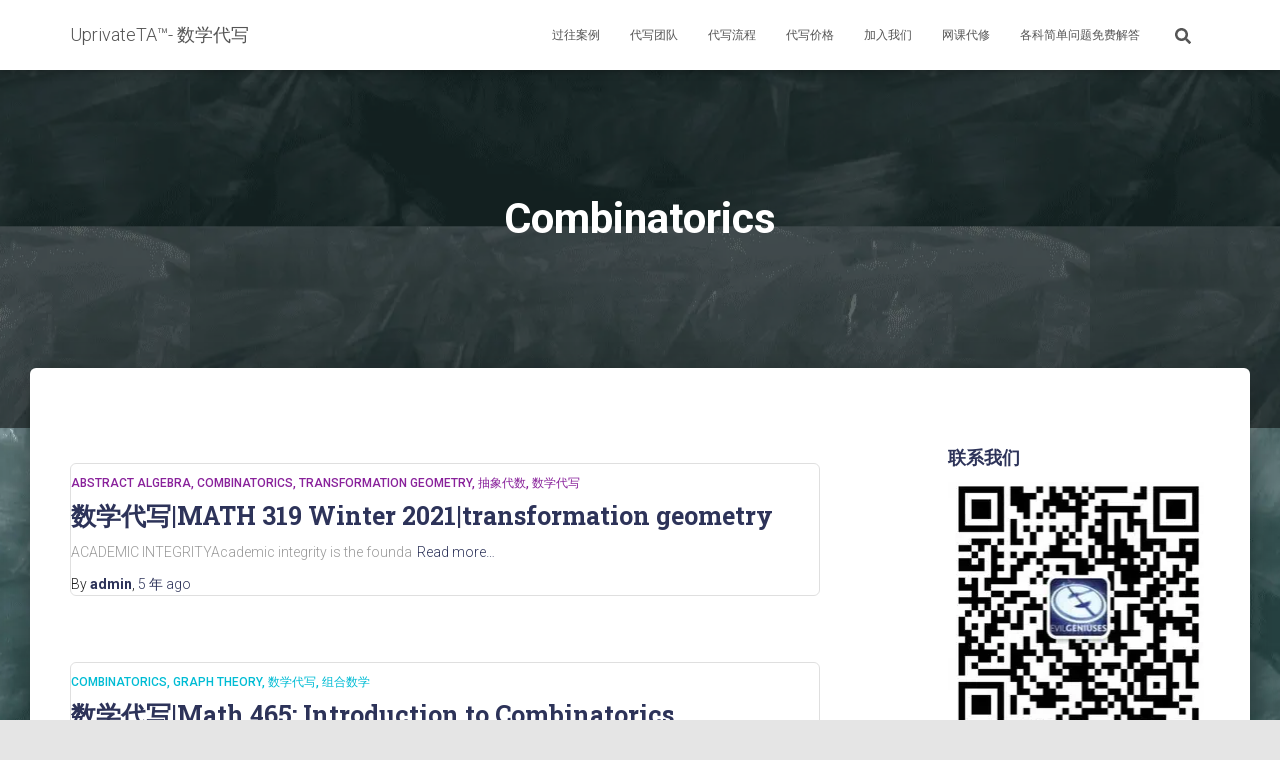

--- FILE ---
content_type: text/html; charset=UTF-8
request_url: https://uprivateta.com/dai-xie/combinatorics/
body_size: 24976
content:
<!DOCTYPE html>
<html lang="zh-Hans">

<head>
	<!-- Global site tag (gtag.js) - Google Analytics -->
<script async src="https://www.googletagmanager.com/gtag/js?id=G-KMTP6KD816" type="f4f81a86e9f770629ec0dc1c-text/javascript"></script>
<script type="f4f81a86e9f770629ec0dc1c-text/javascript">
  window.dataLayer = window.dataLayer || [];
  function gtag(){dataLayer.push(arguments);}
  gtag('js', new Date());

  gtag('config', 'G-KMTP6KD816');
</script>
	<meta name="google-site-verification" content="ooStxP3LDEYNkr9IHtIuJislNRhvxJ0rd9BG74MNsiU" />
	<meta charset='UTF-8'>
	<meta name="viewport" content="width=device-width, initial-scale=1">
	<link rel="profile" href="https://gmpg.org/xfn/11">
		<script type="f4f81a86e9f770629ec0dc1c-text/javascript">var ajaxurl = "https://uprivateta.com/wp-admin/admin-ajax.php",ap_nonce 	= "65b1e9ccfd",apTemplateUrl = "https://uprivateta.com/wp-content/plugins/anspress-question-answer/templates/js-template";apQuestionID = "";aplang = {"loading":"\u6b63\u5728\u8f7d\u5165..","sending":"\u53d1\u9001\u8bf7\u6c42","file_size_error":"\u6587\u4ef6\u5927\u5c0f\u5927\u4e8e 0.48 MB","attached_max":"\u60a8\u5df2\u7ecf\u9644\u52a0\u4e86\u5141\u8bb8\u7684\u9644\u4ef6\u7684\u6700\u5927\u6570\u91cf\u3002","commented":"\u5df2\u8bc4\u8bba","comment":"\u6761\u8bc4\u8bba","cancel":"\u53d6\u6d88","update":"\u66f4\u65b0","your_comment":"\u5199\u4e0b\u4f60\u7684\u8bc4\u8bba\u2026","notifications":"\u901a\u77e5","mark_all_seen":"\u6807\u8bb0\u6240\u6709\u4e3a\u53ef\u89c1","search":"\u641c\u7d22","no_permission_comments":"\u62b1\u6b49\uff0c\u60a8\u65e0\u6743\u9605\u8bfb\u8bc4\u8bba\u3002"};disable_q_suggestion = "";</script><meta name='robots' content='max-image-preview:large' />

	<!-- This site is optimized with the Yoast SEO Premium plugin v14.7 - https://yoast.com/wordpress/plugins/seo/ -->
	<title>Combinatorics ✔️ ✔️| ✔️UprivateTA™- 数学代写</title>
	<meta name="robots" content="index, follow" />
	<meta name="googlebot" content="index, follow, max-snippet:-1, max-image-preview:large, max-video-preview:-1" />
	<meta name="bingbot" content="index, follow, max-snippet:-1, max-image-preview:large, max-video-preview:-1" />
	<link rel="canonical" href="https://uprivateta.com/dai-xie/combinatorics/" />
	<meta property="og:locale" content="zh_CN" />
	<meta property="og:type" content="article" />
	<meta property="og:title" content="Combinatorics ✔️ ✔️| ✔️UprivateTA™- 数学代写" />
	<meta property="og:url" content="https://uprivateta.com/dai-xie/combinatorics/" />
	<meta property="og:site_name" content="UprivateTA™- 数学代写" />
	<meta name="twitter:card" content="summary_large_image" />
	<script type="application/ld+json" class="yoast-schema-graph">{"@context":"https://schema.org","@graph":[{"@type":["Person","Organization"],"@id":"https://uprivateta.com/#/schema/person/57f4f0059884d1a769aaea3893353ec8","name":"admin","image":{"@type":"ImageObject","@id":"https://uprivateta.com/#personlogo","inLanguage":"zh-Hans","url":"https://secure.gravatar.com/avatar/55e069d8ca1fbbe07a9d3a85466c1baeb701341b385c8926165234bfba8acee9?s=96&d=identicon&r=g","caption":"admin"},"logo":{"@id":"https://uprivateta.com/#personlogo"}},{"@type":"WebSite","@id":"https://uprivateta.com/#website","url":"https://uprivateta.com/","name":"UprivateTA\u2122- \u6570\u5b66\u4ee3\u5199","description":"\u4e13\u4e1a\u6570\u5b66/\u8ba1\u7b97\u673a/\u7edf\u8ba1/\u7269\u7406/\u7ecf\u6d4e/\u5546\u79d1\u4ee3\u505a,\u975e\u4e2d\u4ecb\u4ee3\u5199,\u4e13\u6ce8assignment/essay/project/quiz/midterm/final/dissertation/thesis/\u7f51\u8bfe \u627f\u63a5\u7f8e\u56fd/\u52a0\u62ff\u5927/\u82f1\u56fd/\u6fb3\u6d32/\u963f\u8054\u914b\u4ee3\u5199 \u53ef\u63a5\u5fb7\u8bed/\u6cd5\u8bed\u5355","publisher":{"@id":"https://uprivateta.com/#/schema/person/57f4f0059884d1a769aaea3893353ec8"},"potentialAction":[{"@type":"SearchAction","target":"https://uprivateta.com/?s={search_term_string}","query-input":"required name=search_term_string"}],"inLanguage":"zh-Hans"},{"@type":"CollectionPage","@id":"https://uprivateta.com/dai-xie/combinatorics/#webpage","url":"https://uprivateta.com/dai-xie/combinatorics/","name":"Combinatorics \u2714\ufe0f \u2714\ufe0f| \u2714\ufe0fUprivateTA\u2122- \u6570\u5b66\u4ee3\u5199","isPartOf":{"@id":"https://uprivateta.com/#website"},"breadcrumb":{"@id":"https://uprivateta.com/dai-xie/combinatorics/#breadcrumb"},"inLanguage":"zh-Hans"},{"@type":"BreadcrumbList","@id":"https://uprivateta.com/dai-xie/combinatorics/#breadcrumb","itemListElement":[{"@type":"ListItem","position":1,"item":{"@type":"WebPage","@id":"https://uprivateta.com/","url":"https://uprivateta.com/","name":"\u9996\u9875"}},{"@type":"ListItem","position":2,"item":{"@type":"WebPage","@id":"https://uprivateta.com/dai-xie/combinatorics/","url":"https://uprivateta.com/dai-xie/combinatorics/","name":"Combinatorics"}}]}]}</script>
	<!-- / Yoast SEO Premium plugin. -->


<link rel='dns-prefetch' href='//uprivateta.com' />
<link rel='dns-prefetch' href='//fonts.googleapis.com' />
<link rel="alternate" type="application/rss+xml" title="UprivateTA™- 数学代写  &raquo; Feed" href="https://uprivateta.com/feed/" />
<link rel="alternate" type="application/rss+xml" title="UprivateTA™- 数学代写  &raquo; 评论 Feed" href="https://uprivateta.com/comments/feed/" />
<link rel="alternate" type="application/rss+xml" title="UprivateTA™- 数学代写  &raquo; Combinatorics 分类 Feed" href="https://uprivateta.com/dai-xie/combinatorics/feed/" />
<style id='wp-img-auto-sizes-contain-inline-css' type='text/css'>
img:is([sizes=auto i],[sizes^="auto," i]){contain-intrinsic-size:3000px 1500px}
/*# sourceURL=wp-img-auto-sizes-contain-inline-css */
</style>
<link rel='stylesheet' id='anspress-fonts-css' href='https://uprivateta.com/wp-content/plugins/anspress-question-answer/templates/css/fonts.css?ver=4.1.20' type='text/css' media='all' />
<link rel='stylesheet' id='anspress-main-css' href='https://uprivateta.com/wp-content/plugins/anspress-question-answer/templates/css/main.css?ver=4.1.20' type='text/css' media='all' />
<style id='anspress-main-inline-css' type='text/css'>

		#anspress .ap-q-cells{
				margin-left: 60px;
		}
		#anspress .ap-a-cells{
				margin-left: 60px;
		}
/*# sourceURL=anspress-main-inline-css */
</style>
<link rel='stylesheet' id='ap-overrides-css' href='https://uprivateta.com/wp-content/plugins/anspress-question-answer/templates/css/overrides.css?v=4.1.20&#038;ver=4.1.20' type='text/css' media='all' />
<style id='wp-emoji-styles-inline-css' type='text/css'>

	img.wp-smiley, img.emoji {
		display: inline !important;
		border: none !important;
		box-shadow: none !important;
		height: 1em !important;
		width: 1em !important;
		margin: 0 0.07em !important;
		vertical-align: -0.1em !important;
		background: none !important;
		padding: 0 !important;
	}
/*# sourceURL=wp-emoji-styles-inline-css */
</style>
<style id='wp-block-library-inline-css' type='text/css'>
:root{--wp-block-synced-color:#7a00df;--wp-block-synced-color--rgb:122,0,223;--wp-bound-block-color:var(--wp-block-synced-color);--wp-editor-canvas-background:#ddd;--wp-admin-theme-color:#007cba;--wp-admin-theme-color--rgb:0,124,186;--wp-admin-theme-color-darker-10:#006ba1;--wp-admin-theme-color-darker-10--rgb:0,107,160.5;--wp-admin-theme-color-darker-20:#005a87;--wp-admin-theme-color-darker-20--rgb:0,90,135;--wp-admin-border-width-focus:2px}@media (min-resolution:192dpi){:root{--wp-admin-border-width-focus:1.5px}}.wp-element-button{cursor:pointer}:root .has-very-light-gray-background-color{background-color:#eee}:root .has-very-dark-gray-background-color{background-color:#313131}:root .has-very-light-gray-color{color:#eee}:root .has-very-dark-gray-color{color:#313131}:root .has-vivid-green-cyan-to-vivid-cyan-blue-gradient-background{background:linear-gradient(135deg,#00d084,#0693e3)}:root .has-purple-crush-gradient-background{background:linear-gradient(135deg,#34e2e4,#4721fb 50%,#ab1dfe)}:root .has-hazy-dawn-gradient-background{background:linear-gradient(135deg,#faaca8,#dad0ec)}:root .has-subdued-olive-gradient-background{background:linear-gradient(135deg,#fafae1,#67a671)}:root .has-atomic-cream-gradient-background{background:linear-gradient(135deg,#fdd79a,#004a59)}:root .has-nightshade-gradient-background{background:linear-gradient(135deg,#330968,#31cdcf)}:root .has-midnight-gradient-background{background:linear-gradient(135deg,#020381,#2874fc)}:root{--wp--preset--font-size--normal:16px;--wp--preset--font-size--huge:42px}.has-regular-font-size{font-size:1em}.has-larger-font-size{font-size:2.625em}.has-normal-font-size{font-size:var(--wp--preset--font-size--normal)}.has-huge-font-size{font-size:var(--wp--preset--font-size--huge)}.has-text-align-center{text-align:center}.has-text-align-left{text-align:left}.has-text-align-right{text-align:right}.has-fit-text{white-space:nowrap!important}#end-resizable-editor-section{display:none}.aligncenter{clear:both}.items-justified-left{justify-content:flex-start}.items-justified-center{justify-content:center}.items-justified-right{justify-content:flex-end}.items-justified-space-between{justify-content:space-between}.screen-reader-text{border:0;clip-path:inset(50%);height:1px;margin:-1px;overflow:hidden;padding:0;position:absolute;width:1px;word-wrap:normal!important}.screen-reader-text:focus{background-color:#ddd;clip-path:none;color:#444;display:block;font-size:1em;height:auto;left:5px;line-height:normal;padding:15px 23px 14px;text-decoration:none;top:5px;width:auto;z-index:100000}html :where(.has-border-color){border-style:solid}html :where([style*=border-top-color]){border-top-style:solid}html :where([style*=border-right-color]){border-right-style:solid}html :where([style*=border-bottom-color]){border-bottom-style:solid}html :where([style*=border-left-color]){border-left-style:solid}html :where([style*=border-width]){border-style:solid}html :where([style*=border-top-width]){border-top-style:solid}html :where([style*=border-right-width]){border-right-style:solid}html :where([style*=border-bottom-width]){border-bottom-style:solid}html :where([style*=border-left-width]){border-left-style:solid}html :where(img[class*=wp-image-]){height:auto;max-width:100%}:where(figure){margin:0 0 1em}html :where(.is-position-sticky){--wp-admin--admin-bar--position-offset:var(--wp-admin--admin-bar--height,0px)}@media screen and (max-width:600px){html :where(.is-position-sticky){--wp-admin--admin-bar--position-offset:0px}}

/*# sourceURL=wp-block-library-inline-css */
</style><style id='wp-block-file-inline-css' type='text/css'>
.wp-block-file{box-sizing:border-box}.wp-block-file:not(.wp-element-button){font-size:.8em}.wp-block-file.aligncenter{text-align:center}.wp-block-file.alignright{text-align:right}.wp-block-file *+.wp-block-file__button{margin-left:.75em}:where(.wp-block-file){margin-bottom:1.5em}.wp-block-file__embed{margin-bottom:1em}:where(.wp-block-file__button){border-radius:2em;display:inline-block;padding:.5em 1em}:where(.wp-block-file__button):where(a):active,:where(.wp-block-file__button):where(a):focus,:where(.wp-block-file__button):where(a):hover,:where(.wp-block-file__button):where(a):visited{box-shadow:none;color:#fff;opacity:.85;text-decoration:none}
/*# sourceURL=https://uprivateta.com/wp-includes/blocks/file/style.min.css */
</style>
<style id='wp-block-heading-inline-css' type='text/css'>
h1:where(.wp-block-heading).has-background,h2:where(.wp-block-heading).has-background,h3:where(.wp-block-heading).has-background,h4:where(.wp-block-heading).has-background,h5:where(.wp-block-heading).has-background,h6:where(.wp-block-heading).has-background{padding:1.25em 2.375em}h1.has-text-align-left[style*=writing-mode]:where([style*=vertical-lr]),h1.has-text-align-right[style*=writing-mode]:where([style*=vertical-rl]),h2.has-text-align-left[style*=writing-mode]:where([style*=vertical-lr]),h2.has-text-align-right[style*=writing-mode]:where([style*=vertical-rl]),h3.has-text-align-left[style*=writing-mode]:where([style*=vertical-lr]),h3.has-text-align-right[style*=writing-mode]:where([style*=vertical-rl]),h4.has-text-align-left[style*=writing-mode]:where([style*=vertical-lr]),h4.has-text-align-right[style*=writing-mode]:where([style*=vertical-rl]),h5.has-text-align-left[style*=writing-mode]:where([style*=vertical-lr]),h5.has-text-align-right[style*=writing-mode]:where([style*=vertical-rl]),h6.has-text-align-left[style*=writing-mode]:where([style*=vertical-lr]),h6.has-text-align-right[style*=writing-mode]:where([style*=vertical-rl]){rotate:180deg}
/*# sourceURL=https://uprivateta.com/wp-includes/blocks/heading/style.min.css */
</style>
<style id='wp-block-image-inline-css' type='text/css'>
.wp-block-image>a,.wp-block-image>figure>a{display:inline-block}.wp-block-image img{box-sizing:border-box;height:auto;max-width:100%;vertical-align:bottom}@media not (prefers-reduced-motion){.wp-block-image img.hide{visibility:hidden}.wp-block-image img.show{animation:show-content-image .4s}}.wp-block-image[style*=border-radius] img,.wp-block-image[style*=border-radius]>a{border-radius:inherit}.wp-block-image.has-custom-border img{box-sizing:border-box}.wp-block-image.aligncenter{text-align:center}.wp-block-image.alignfull>a,.wp-block-image.alignwide>a{width:100%}.wp-block-image.alignfull img,.wp-block-image.alignwide img{height:auto;width:100%}.wp-block-image .aligncenter,.wp-block-image .alignleft,.wp-block-image .alignright,.wp-block-image.aligncenter,.wp-block-image.alignleft,.wp-block-image.alignright{display:table}.wp-block-image .aligncenter>figcaption,.wp-block-image .alignleft>figcaption,.wp-block-image .alignright>figcaption,.wp-block-image.aligncenter>figcaption,.wp-block-image.alignleft>figcaption,.wp-block-image.alignright>figcaption{caption-side:bottom;display:table-caption}.wp-block-image .alignleft{float:left;margin:.5em 1em .5em 0}.wp-block-image .alignright{float:right;margin:.5em 0 .5em 1em}.wp-block-image .aligncenter{margin-left:auto;margin-right:auto}.wp-block-image :where(figcaption){margin-bottom:1em;margin-top:.5em}.wp-block-image.is-style-circle-mask img{border-radius:9999px}@supports ((-webkit-mask-image:none) or (mask-image:none)) or (-webkit-mask-image:none){.wp-block-image.is-style-circle-mask img{border-radius:0;-webkit-mask-image:url('data:image/svg+xml;utf8,<svg viewBox="0 0 100 100" xmlns="http://www.w3.org/2000/svg"><circle cx="50" cy="50" r="50"/></svg>');mask-image:url('data:image/svg+xml;utf8,<svg viewBox="0 0 100 100" xmlns="http://www.w3.org/2000/svg"><circle cx="50" cy="50" r="50"/></svg>');mask-mode:alpha;-webkit-mask-position:center;mask-position:center;-webkit-mask-repeat:no-repeat;mask-repeat:no-repeat;-webkit-mask-size:contain;mask-size:contain}}:root :where(.wp-block-image.is-style-rounded img,.wp-block-image .is-style-rounded img){border-radius:9999px}.wp-block-image figure{margin:0}.wp-lightbox-container{display:flex;flex-direction:column;position:relative}.wp-lightbox-container img{cursor:zoom-in}.wp-lightbox-container img:hover+button{opacity:1}.wp-lightbox-container button{align-items:center;backdrop-filter:blur(16px) saturate(180%);background-color:#5a5a5a40;border:none;border-radius:4px;cursor:zoom-in;display:flex;height:20px;justify-content:center;opacity:0;padding:0;position:absolute;right:16px;text-align:center;top:16px;width:20px;z-index:100}@media not (prefers-reduced-motion){.wp-lightbox-container button{transition:opacity .2s ease}}.wp-lightbox-container button:focus-visible{outline:3px auto #5a5a5a40;outline:3px auto -webkit-focus-ring-color;outline-offset:3px}.wp-lightbox-container button:hover{cursor:pointer;opacity:1}.wp-lightbox-container button:focus{opacity:1}.wp-lightbox-container button:focus,.wp-lightbox-container button:hover,.wp-lightbox-container button:not(:hover):not(:active):not(.has-background){background-color:#5a5a5a40;border:none}.wp-lightbox-overlay{box-sizing:border-box;cursor:zoom-out;height:100vh;left:0;overflow:hidden;position:fixed;top:0;visibility:hidden;width:100%;z-index:100000}.wp-lightbox-overlay .close-button{align-items:center;cursor:pointer;display:flex;justify-content:center;min-height:40px;min-width:40px;padding:0;position:absolute;right:calc(env(safe-area-inset-right) + 16px);top:calc(env(safe-area-inset-top) + 16px);z-index:5000000}.wp-lightbox-overlay .close-button:focus,.wp-lightbox-overlay .close-button:hover,.wp-lightbox-overlay .close-button:not(:hover):not(:active):not(.has-background){background:none;border:none}.wp-lightbox-overlay .lightbox-image-container{height:var(--wp--lightbox-container-height);left:50%;overflow:hidden;position:absolute;top:50%;transform:translate(-50%,-50%);transform-origin:top left;width:var(--wp--lightbox-container-width);z-index:9999999999}.wp-lightbox-overlay .wp-block-image{align-items:center;box-sizing:border-box;display:flex;height:100%;justify-content:center;margin:0;position:relative;transform-origin:0 0;width:100%;z-index:3000000}.wp-lightbox-overlay .wp-block-image img{height:var(--wp--lightbox-image-height);min-height:var(--wp--lightbox-image-height);min-width:var(--wp--lightbox-image-width);width:var(--wp--lightbox-image-width)}.wp-lightbox-overlay .wp-block-image figcaption{display:none}.wp-lightbox-overlay button{background:none;border:none}.wp-lightbox-overlay .scrim{background-color:#fff;height:100%;opacity:.9;position:absolute;width:100%;z-index:2000000}.wp-lightbox-overlay.active{visibility:visible}@media not (prefers-reduced-motion){.wp-lightbox-overlay.active{animation:turn-on-visibility .25s both}.wp-lightbox-overlay.active img{animation:turn-on-visibility .35s both}.wp-lightbox-overlay.show-closing-animation:not(.active){animation:turn-off-visibility .35s both}.wp-lightbox-overlay.show-closing-animation:not(.active) img{animation:turn-off-visibility .25s both}.wp-lightbox-overlay.zoom.active{animation:none;opacity:1;visibility:visible}.wp-lightbox-overlay.zoom.active .lightbox-image-container{animation:lightbox-zoom-in .4s}.wp-lightbox-overlay.zoom.active .lightbox-image-container img{animation:none}.wp-lightbox-overlay.zoom.active .scrim{animation:turn-on-visibility .4s forwards}.wp-lightbox-overlay.zoom.show-closing-animation:not(.active){animation:none}.wp-lightbox-overlay.zoom.show-closing-animation:not(.active) .lightbox-image-container{animation:lightbox-zoom-out .4s}.wp-lightbox-overlay.zoom.show-closing-animation:not(.active) .lightbox-image-container img{animation:none}.wp-lightbox-overlay.zoom.show-closing-animation:not(.active) .scrim{animation:turn-off-visibility .4s forwards}}@keyframes show-content-image{0%{visibility:hidden}99%{visibility:hidden}to{visibility:visible}}@keyframes turn-on-visibility{0%{opacity:0}to{opacity:1}}@keyframes turn-off-visibility{0%{opacity:1;visibility:visible}99%{opacity:0;visibility:visible}to{opacity:0;visibility:hidden}}@keyframes lightbox-zoom-in{0%{transform:translate(calc((-100vw + var(--wp--lightbox-scrollbar-width))/2 + var(--wp--lightbox-initial-left-position)),calc(-50vh + var(--wp--lightbox-initial-top-position))) scale(var(--wp--lightbox-scale))}to{transform:translate(-50%,-50%) scale(1)}}@keyframes lightbox-zoom-out{0%{transform:translate(-50%,-50%) scale(1);visibility:visible}99%{visibility:visible}to{transform:translate(calc((-100vw + var(--wp--lightbox-scrollbar-width))/2 + var(--wp--lightbox-initial-left-position)),calc(-50vh + var(--wp--lightbox-initial-top-position))) scale(var(--wp--lightbox-scale));visibility:hidden}}
/*# sourceURL=https://uprivateta.com/wp-includes/blocks/image/style.min.css */
</style>
<style id='wp-block-list-inline-css' type='text/css'>
ol,ul{box-sizing:border-box}:root :where(.wp-block-list.has-background){padding:1.25em 2.375em}
/*# sourceURL=https://uprivateta.com/wp-includes/blocks/list/style.min.css */
</style>
<style id='wp-block-columns-inline-css' type='text/css'>
.wp-block-columns{box-sizing:border-box;display:flex;flex-wrap:wrap!important}@media (min-width:782px){.wp-block-columns{flex-wrap:nowrap!important}}.wp-block-columns{align-items:normal!important}.wp-block-columns.are-vertically-aligned-top{align-items:flex-start}.wp-block-columns.are-vertically-aligned-center{align-items:center}.wp-block-columns.are-vertically-aligned-bottom{align-items:flex-end}@media (max-width:781px){.wp-block-columns:not(.is-not-stacked-on-mobile)>.wp-block-column{flex-basis:100%!important}}@media (min-width:782px){.wp-block-columns:not(.is-not-stacked-on-mobile)>.wp-block-column{flex-basis:0;flex-grow:1}.wp-block-columns:not(.is-not-stacked-on-mobile)>.wp-block-column[style*=flex-basis]{flex-grow:0}}.wp-block-columns.is-not-stacked-on-mobile{flex-wrap:nowrap!important}.wp-block-columns.is-not-stacked-on-mobile>.wp-block-column{flex-basis:0;flex-grow:1}.wp-block-columns.is-not-stacked-on-mobile>.wp-block-column[style*=flex-basis]{flex-grow:0}:where(.wp-block-columns){margin-bottom:1.75em}:where(.wp-block-columns.has-background){padding:1.25em 2.375em}.wp-block-column{flex-grow:1;min-width:0;overflow-wrap:break-word;word-break:break-word}.wp-block-column.is-vertically-aligned-top{align-self:flex-start}.wp-block-column.is-vertically-aligned-center{align-self:center}.wp-block-column.is-vertically-aligned-bottom{align-self:flex-end}.wp-block-column.is-vertically-aligned-stretch{align-self:stretch}.wp-block-column.is-vertically-aligned-bottom,.wp-block-column.is-vertically-aligned-center,.wp-block-column.is-vertically-aligned-top{width:100%}
/*# sourceURL=https://uprivateta.com/wp-includes/blocks/columns/style.min.css */
</style>
<style id='wp-block-group-inline-css' type='text/css'>
.wp-block-group{box-sizing:border-box}:where(.wp-block-group.wp-block-group-is-layout-constrained){position:relative}
/*# sourceURL=https://uprivateta.com/wp-includes/blocks/group/style.min.css */
</style>
<style id='wp-block-paragraph-inline-css' type='text/css'>
.is-small-text{font-size:.875em}.is-regular-text{font-size:1em}.is-large-text{font-size:2.25em}.is-larger-text{font-size:3em}.has-drop-cap:not(:focus):first-letter{float:left;font-size:8.4em;font-style:normal;font-weight:100;line-height:.68;margin:.05em .1em 0 0;text-transform:uppercase}body.rtl .has-drop-cap:not(:focus):first-letter{float:none;margin-left:.1em}p.has-drop-cap.has-background{overflow:hidden}:root :where(p.has-background){padding:1.25em 2.375em}:where(p.has-text-color:not(.has-link-color)) a{color:inherit}p.has-text-align-left[style*="writing-mode:vertical-lr"],p.has-text-align-right[style*="writing-mode:vertical-rl"]{rotate:180deg}
/*# sourceURL=https://uprivateta.com/wp-includes/blocks/paragraph/style.min.css */
</style>
<style id='wp-block-separator-inline-css' type='text/css'>
@charset "UTF-8";.wp-block-separator{border:none;border-top:2px solid}:root :where(.wp-block-separator.is-style-dots){height:auto;line-height:1;text-align:center}:root :where(.wp-block-separator.is-style-dots):before{color:currentColor;content:"···";font-family:serif;font-size:1.5em;letter-spacing:2em;padding-left:2em}.wp-block-separator.is-style-dots{background:none!important;border:none!important}
/*# sourceURL=https://uprivateta.com/wp-includes/blocks/separator/style.min.css */
</style>
<style id='global-styles-inline-css' type='text/css'>
:root{--wp--preset--aspect-ratio--square: 1;--wp--preset--aspect-ratio--4-3: 4/3;--wp--preset--aspect-ratio--3-4: 3/4;--wp--preset--aspect-ratio--3-2: 3/2;--wp--preset--aspect-ratio--2-3: 2/3;--wp--preset--aspect-ratio--16-9: 16/9;--wp--preset--aspect-ratio--9-16: 9/16;--wp--preset--color--black: #000000;--wp--preset--color--cyan-bluish-gray: #abb8c3;--wp--preset--color--white: #ffffff;--wp--preset--color--pale-pink: #f78da7;--wp--preset--color--vivid-red: #cf2e2e;--wp--preset--color--luminous-vivid-orange: #ff6900;--wp--preset--color--luminous-vivid-amber: #fcb900;--wp--preset--color--light-green-cyan: #7bdcb5;--wp--preset--color--vivid-green-cyan: #00d084;--wp--preset--color--pale-cyan-blue: #8ed1fc;--wp--preset--color--vivid-cyan-blue: #0693e3;--wp--preset--color--vivid-purple: #9b51e0;--wp--preset--color--accent: #e91e63;--wp--preset--color--secondary: #2d3359;--wp--preset--color--background-color: #E5E5E5;--wp--preset--color--header-gradient: #a81d84;--wp--preset--color--body-color: #999999;--wp--preset--color--header-overlay-color: rgba(0,0,0,0.5);--wp--preset--color--header-text-color: #fffffe;--wp--preset--color--navbar-background: #fffffd;--wp--preset--color--navbar-text-color: #555555;--wp--preset--color--navbar-text-color-hover: #e91e63;--wp--preset--color--navbar-transparent-text-color: #fffffc;--wp--preset--gradient--vivid-cyan-blue-to-vivid-purple: linear-gradient(135deg,rgb(6,147,227) 0%,rgb(155,81,224) 100%);--wp--preset--gradient--light-green-cyan-to-vivid-green-cyan: linear-gradient(135deg,rgb(122,220,180) 0%,rgb(0,208,130) 100%);--wp--preset--gradient--luminous-vivid-amber-to-luminous-vivid-orange: linear-gradient(135deg,rgb(252,185,0) 0%,rgb(255,105,0) 100%);--wp--preset--gradient--luminous-vivid-orange-to-vivid-red: linear-gradient(135deg,rgb(255,105,0) 0%,rgb(207,46,46) 100%);--wp--preset--gradient--very-light-gray-to-cyan-bluish-gray: linear-gradient(135deg,rgb(238,238,238) 0%,rgb(169,184,195) 100%);--wp--preset--gradient--cool-to-warm-spectrum: linear-gradient(135deg,rgb(74,234,220) 0%,rgb(151,120,209) 20%,rgb(207,42,186) 40%,rgb(238,44,130) 60%,rgb(251,105,98) 80%,rgb(254,248,76) 100%);--wp--preset--gradient--blush-light-purple: linear-gradient(135deg,rgb(255,206,236) 0%,rgb(152,150,240) 100%);--wp--preset--gradient--blush-bordeaux: linear-gradient(135deg,rgb(254,205,165) 0%,rgb(254,45,45) 50%,rgb(107,0,62) 100%);--wp--preset--gradient--luminous-dusk: linear-gradient(135deg,rgb(255,203,112) 0%,rgb(199,81,192) 50%,rgb(65,88,208) 100%);--wp--preset--gradient--pale-ocean: linear-gradient(135deg,rgb(255,245,203) 0%,rgb(182,227,212) 50%,rgb(51,167,181) 100%);--wp--preset--gradient--electric-grass: linear-gradient(135deg,rgb(202,248,128) 0%,rgb(113,206,126) 100%);--wp--preset--gradient--midnight: linear-gradient(135deg,rgb(2,3,129) 0%,rgb(40,116,252) 100%);--wp--preset--font-size--small: 13px;--wp--preset--font-size--medium: 20px;--wp--preset--font-size--large: 36px;--wp--preset--font-size--x-large: 42px;--wp--preset--spacing--20: 0.44rem;--wp--preset--spacing--30: 0.67rem;--wp--preset--spacing--40: 1rem;--wp--preset--spacing--50: 1.5rem;--wp--preset--spacing--60: 2.25rem;--wp--preset--spacing--70: 3.38rem;--wp--preset--spacing--80: 5.06rem;--wp--preset--shadow--natural: 6px 6px 9px rgba(0, 0, 0, 0.2);--wp--preset--shadow--deep: 12px 12px 50px rgba(0, 0, 0, 0.4);--wp--preset--shadow--sharp: 6px 6px 0px rgba(0, 0, 0, 0.2);--wp--preset--shadow--outlined: 6px 6px 0px -3px rgb(255, 255, 255), 6px 6px rgb(0, 0, 0);--wp--preset--shadow--crisp: 6px 6px 0px rgb(0, 0, 0);}:where(.is-layout-flex){gap: 0.5em;}:where(.is-layout-grid){gap: 0.5em;}body .is-layout-flex{display: flex;}.is-layout-flex{flex-wrap: wrap;align-items: center;}.is-layout-flex > :is(*, div){margin: 0;}body .is-layout-grid{display: grid;}.is-layout-grid > :is(*, div){margin: 0;}:where(.wp-block-columns.is-layout-flex){gap: 2em;}:where(.wp-block-columns.is-layout-grid){gap: 2em;}:where(.wp-block-post-template.is-layout-flex){gap: 1.25em;}:where(.wp-block-post-template.is-layout-grid){gap: 1.25em;}.has-black-color{color: var(--wp--preset--color--black) !important;}.has-cyan-bluish-gray-color{color: var(--wp--preset--color--cyan-bluish-gray) !important;}.has-white-color{color: var(--wp--preset--color--white) !important;}.has-pale-pink-color{color: var(--wp--preset--color--pale-pink) !important;}.has-vivid-red-color{color: var(--wp--preset--color--vivid-red) !important;}.has-luminous-vivid-orange-color{color: var(--wp--preset--color--luminous-vivid-orange) !important;}.has-luminous-vivid-amber-color{color: var(--wp--preset--color--luminous-vivid-amber) !important;}.has-light-green-cyan-color{color: var(--wp--preset--color--light-green-cyan) !important;}.has-vivid-green-cyan-color{color: var(--wp--preset--color--vivid-green-cyan) !important;}.has-pale-cyan-blue-color{color: var(--wp--preset--color--pale-cyan-blue) !important;}.has-vivid-cyan-blue-color{color: var(--wp--preset--color--vivid-cyan-blue) !important;}.has-vivid-purple-color{color: var(--wp--preset--color--vivid-purple) !important;}.has-black-background-color{background-color: var(--wp--preset--color--black) !important;}.has-cyan-bluish-gray-background-color{background-color: var(--wp--preset--color--cyan-bluish-gray) !important;}.has-white-background-color{background-color: var(--wp--preset--color--white) !important;}.has-pale-pink-background-color{background-color: var(--wp--preset--color--pale-pink) !important;}.has-vivid-red-background-color{background-color: var(--wp--preset--color--vivid-red) !important;}.has-luminous-vivid-orange-background-color{background-color: var(--wp--preset--color--luminous-vivid-orange) !important;}.has-luminous-vivid-amber-background-color{background-color: var(--wp--preset--color--luminous-vivid-amber) !important;}.has-light-green-cyan-background-color{background-color: var(--wp--preset--color--light-green-cyan) !important;}.has-vivid-green-cyan-background-color{background-color: var(--wp--preset--color--vivid-green-cyan) !important;}.has-pale-cyan-blue-background-color{background-color: var(--wp--preset--color--pale-cyan-blue) !important;}.has-vivid-cyan-blue-background-color{background-color: var(--wp--preset--color--vivid-cyan-blue) !important;}.has-vivid-purple-background-color{background-color: var(--wp--preset--color--vivid-purple) !important;}.has-black-border-color{border-color: var(--wp--preset--color--black) !important;}.has-cyan-bluish-gray-border-color{border-color: var(--wp--preset--color--cyan-bluish-gray) !important;}.has-white-border-color{border-color: var(--wp--preset--color--white) !important;}.has-pale-pink-border-color{border-color: var(--wp--preset--color--pale-pink) !important;}.has-vivid-red-border-color{border-color: var(--wp--preset--color--vivid-red) !important;}.has-luminous-vivid-orange-border-color{border-color: var(--wp--preset--color--luminous-vivid-orange) !important;}.has-luminous-vivid-amber-border-color{border-color: var(--wp--preset--color--luminous-vivid-amber) !important;}.has-light-green-cyan-border-color{border-color: var(--wp--preset--color--light-green-cyan) !important;}.has-vivid-green-cyan-border-color{border-color: var(--wp--preset--color--vivid-green-cyan) !important;}.has-pale-cyan-blue-border-color{border-color: var(--wp--preset--color--pale-cyan-blue) !important;}.has-vivid-cyan-blue-border-color{border-color: var(--wp--preset--color--vivid-cyan-blue) !important;}.has-vivid-purple-border-color{border-color: var(--wp--preset--color--vivid-purple) !important;}.has-vivid-cyan-blue-to-vivid-purple-gradient-background{background: var(--wp--preset--gradient--vivid-cyan-blue-to-vivid-purple) !important;}.has-light-green-cyan-to-vivid-green-cyan-gradient-background{background: var(--wp--preset--gradient--light-green-cyan-to-vivid-green-cyan) !important;}.has-luminous-vivid-amber-to-luminous-vivid-orange-gradient-background{background: var(--wp--preset--gradient--luminous-vivid-amber-to-luminous-vivid-orange) !important;}.has-luminous-vivid-orange-to-vivid-red-gradient-background{background: var(--wp--preset--gradient--luminous-vivid-orange-to-vivid-red) !important;}.has-very-light-gray-to-cyan-bluish-gray-gradient-background{background: var(--wp--preset--gradient--very-light-gray-to-cyan-bluish-gray) !important;}.has-cool-to-warm-spectrum-gradient-background{background: var(--wp--preset--gradient--cool-to-warm-spectrum) !important;}.has-blush-light-purple-gradient-background{background: var(--wp--preset--gradient--blush-light-purple) !important;}.has-blush-bordeaux-gradient-background{background: var(--wp--preset--gradient--blush-bordeaux) !important;}.has-luminous-dusk-gradient-background{background: var(--wp--preset--gradient--luminous-dusk) !important;}.has-pale-ocean-gradient-background{background: var(--wp--preset--gradient--pale-ocean) !important;}.has-electric-grass-gradient-background{background: var(--wp--preset--gradient--electric-grass) !important;}.has-midnight-gradient-background{background: var(--wp--preset--gradient--midnight) !important;}.has-small-font-size{font-size: var(--wp--preset--font-size--small) !important;}.has-medium-font-size{font-size: var(--wp--preset--font-size--medium) !important;}.has-large-font-size{font-size: var(--wp--preset--font-size--large) !important;}.has-x-large-font-size{font-size: var(--wp--preset--font-size--x-large) !important;}
:where(.wp-block-columns.is-layout-flex){gap: 2em;}:where(.wp-block-columns.is-layout-grid){gap: 2em;}
/*# sourceURL=global-styles-inline-css */
</style>
<style id='core-block-supports-inline-css' type='text/css'>
.wp-container-core-columns-is-layout-9d6595d7{flex-wrap:nowrap;}
/*# sourceURL=core-block-supports-inline-css */
</style>

<style id='classic-theme-styles-inline-css' type='text/css'>
/*! This file is auto-generated */
.wp-block-button__link{color:#fff;background-color:#32373c;border-radius:9999px;box-shadow:none;text-decoration:none;padding:calc(.667em + 2px) calc(1.333em + 2px);font-size:1.125em}.wp-block-file__button{background:#32373c;color:#fff;text-decoration:none}
/*# sourceURL=/wp-includes/css/classic-themes.min.css */
</style>
<link rel='stylesheet' id='font-awesome-5-css' href='https://uprivateta.com/wp-content/plugins/themeisle-companion/obfx_modules/gutenberg-blocks/assets/fontawesome/css/all.min.css?ver=2.10.3' type='text/css' media='all' />
<link rel='stylesheet' id='font-awesome-4-shims-css' href='https://uprivateta.com/wp-content/plugins/themeisle-companion/obfx_modules/gutenberg-blocks/assets/fontawesome/css/v4-shims.min.css?ver=2.10.3' type='text/css' media='all' />
<link rel='stylesheet' id='themeisle-block_styles-css' href='https://uprivateta.com/wp-content/plugins/themeisle-companion/vendor/codeinwp/gutenberg-blocks/build/style.css?ver=1.5.11' type='text/css' media='all' />
<style id='spai-fadein-inline-css' type='text/css'>
img[data-spai]{opacity: 0;} div.woocommerce-product-gallery img[data-spai]{opacity: 1;} img[data-spai-egr],img[data-spai-upd] {transition: opacity .5s linear .2s;-webkit-transition: opacity .5s linear .2s;-moz-transition: opacity .5s linear .2s;-o-transition: opacity .5s linear .2s; opacity: 1;}
/*# sourceURL=spai-fadein-inline-css */
</style>
<link rel='stylesheet' id='vk-components-style-css' href='https://uprivateta.com/wp-content/plugins/vk-blocks/inc/vk-blocks//build/vk-components.css?ver=6.9' type='text/css' media='all' />
<link rel='stylesheet' id='vkblocks-bootstrap-css' href='https://uprivateta.com/wp-content/plugins/vk-blocks/inc/vk-blocks//build/bootstrap_vk_using.css?ver=4.3.1' type='text/css' media='all' />
<link rel='stylesheet' id='l2h_style-css' href='https://uprivateta.com/wp-content/plugins/latex2html/inc/css/latex.min.css?ver=2.3.7' type='text/css' media='screen, print' />
<link rel='stylesheet' id='l2h_print_style-css' href='https://uprivateta.com/wp-content/plugins/latex2html/inc/css/print.min.css?ver=2.3.7' type='text/css' media='print' />
<link rel='stylesheet' id='bootstrap-css' href='https://uprivateta.com/wp-content/themes/hestia-pro/assets/bootstrap/css/bootstrap.min.css?ver=1.0.2' type='text/css' media='all' />
<link rel='stylesheet' id='hestia-font-sizes-css' href='https://uprivateta.com/wp-content/themes/hestia-pro/assets/css/font-sizes.min.css?ver=3.0.1' type='text/css' media='all' />
<link rel='stylesheet' id='hestia_style-css' href='https://uprivateta.com/wp-content/themes/hestia-pro/style.min.css?ver=3.0.1' type='text/css' media='all' />
<style id='hestia_style-inline-css' type='text/css'>
.hestia-top-bar, .hestia-top-bar .widget.widget_shopping_cart .cart_list {
			background-color: #363537
		}
		.hestia-top-bar .widget .label-floating input[type=search]:-webkit-autofill {
			-webkit-box-shadow: inset 0 0 0px 9999px #363537
		}.hestia-top-bar, .hestia-top-bar .widget .label-floating input[type=search], .hestia-top-bar .widget.widget_search form.form-group:before, .hestia-top-bar .widget.widget_product_search form.form-group:before, .hestia-top-bar .widget.widget_shopping_cart:before {
			color: #ffffff
		} 
		.hestia-top-bar .widget .label-floating input[type=search]{
			-webkit-text-fill-color:#ffffff !important 
		}
		.hestia-top-bar div.widget.widget_shopping_cart:before, .hestia-top-bar .widget.widget_product_search form.form-group:before, .hestia-top-bar .widget.widget_search form.form-group:before{
			background-color: #ffffff
		}.hestia-top-bar a, .hestia-top-bar .top-bar-nav li a {
			color: #ffffff
		}
		.hestia-top-bar ul li a[href*="mailto:"]:before, .hestia-top-bar ul li a[href*="tel:"]:before{
			background-color: #ffffff
		}
		.hestia-top-bar a:hover, .hestia-top-bar .top-bar-nav li a:hover {
			color: #eeeeee
		}
		.hestia-top-bar ul li:hover a[href*="mailto:"]:before, .hestia-top-bar ul li:hover a[href*="tel:"]:before{
			background-color: #eeeeee
		}
		
@media (min-width: 769px){
			.page-header.header-small .hestia-title,
			.page-header.header-small .title,
			h1.hestia-title.title-in-content,
			.main article.section .has-title-font-size {
				font-size: 42px;
			}}

				@media (min-width: 992px){
					.blog-sidebar-wrapper:not(.no-variable-width){
						width: 25%;
						display: inline-block;
					}
					.single-post-container,
					.blog-posts-wrap, 
					.archive-post-wrap {
						width: 66.66666667%;
					}
					.page-content-wrap{
						width: 75%;
					}
					.blog-sidebar-wrapper:not(.no-variable-width){
						width: 25%;
					}
				}
	
		a, 
		.navbar .dropdown-menu li:hover > a,
		.navbar .dropdown-menu li:focus > a,
		.navbar .dropdown-menu li:active > a,
		.navbar .navbar-nav > li .dropdown-menu li:hover > a,
		body:not(.home) .navbar-default .navbar-nav > .active:not(.btn) > a,
		body:not(.home) .navbar-default .navbar-nav > .active:not(.btn) > a:hover,
		body:not(.home) .navbar-default .navbar-nav > .active:not(.btn) > a:focus,
		a:hover, 
		.card-blog a.moretag:hover, 
		.card-blog a.more-link:hover, 
		.widget a:hover,
		.has-text-color.has-accent-color,
		p.has-text-color a {
		    color:#e91e63;
		}
		
		.svg-text-color{
			fill:#e91e63;
		}
		
		.pagination span.current, .pagination span.current:focus, .pagination span.current:hover {
			border-color:#e91e63
		}
		
		button,
		button:hover,
		.woocommerce .track_order button[type="submit"],
		.woocommerce .track_order button[type="submit"]:hover,
		div.wpforms-container .wpforms-form button[type=submit].wpforms-submit,
		div.wpforms-container .wpforms-form button[type=submit].wpforms-submit:hover,
		input[type="button"],
		input[type="button"]:hover,
		input[type="submit"],
		input[type="submit"]:hover,
		input#searchsubmit, 
		.pagination span.current, 
		.pagination span.current:focus, 
		.pagination span.current:hover,
		.btn.btn-primary,
		.btn.btn-primary:link,
		.btn.btn-primary:hover, 
		.btn.btn-primary:focus, 
		.btn.btn-primary:active, 
		.btn.btn-primary.active, 
		.btn.btn-primary.active:focus, 
		.btn.btn-primary.active:hover,
		.btn.btn-primary:active:hover, 
		.btn.btn-primary:active:focus, 
		.btn.btn-primary:active:hover,
		.hestia-sidebar-open.btn.btn-rose,
		.hestia-sidebar-close.btn.btn-rose,
		.hestia-sidebar-open.btn.btn-rose:hover,
		.hestia-sidebar-close.btn.btn-rose:hover,
		.hestia-sidebar-open.btn.btn-rose:focus,
		.hestia-sidebar-close.btn.btn-rose:focus,
		.label.label-primary,
		.hestia-work .portfolio-item:nth-child(6n+1) .label,
		.nav-cart .nav-cart-content .widget .buttons .button,
		.has-accent-background-color[class*="has-background"] {
		    background-color: #e91e63;
		}
		
		@media (max-width: 768px) { 
	
			.navbar-default .navbar-nav>li>a:hover,
			.navbar-default .navbar-nav>li>a:focus,
			.navbar .navbar-nav .dropdown .dropdown-menu li a:hover,
			.navbar .navbar-nav .dropdown .dropdown-menu li a:focus,
			.navbar button.navbar-toggle:hover,
			.navbar .navbar-nav li:hover > a i {
			    color: #e91e63;
			}
		}
		
		body:not(.woocommerce-page) button:not([class^="fl-"]):not(.hestia-scroll-to-top):not(.navbar-toggle):not(.close),
		body:not(.woocommerce-page) .button:not([class^="fl-"]):not(hestia-scroll-to-top):not(.navbar-toggle):not(.add_to_cart_button),
		div.wpforms-container .wpforms-form button[type=submit].wpforms-submit,
		input[type="submit"], 
		input[type="button"], 
		.btn.btn-primary,
		.widget_product_search button[type="submit"],
		.hestia-sidebar-open.btn.btn-rose,
		.hestia-sidebar-close.btn.btn-rose,
		.everest-forms button[type=submit].everest-forms-submit-button {
		    -webkit-box-shadow: 0 2px 2px 0 rgba(233,30,99,0.14),0 3px 1px -2px rgba(233,30,99,0.2),0 1px 5px 0 rgba(233,30,99,0.12);
		    box-shadow: 0 2px 2px 0 rgba(233,30,99,0.14),0 3px 1px -2px rgba(233,30,99,0.2),0 1px 5px 0 rgba(233,30,99,0.12);
		}
		
		.card .header-primary, .card .content-primary,
		.everest-forms button[type=submit].everest-forms-submit-button {
		    background: #e91e63;
		}
		
		body:not(.woocommerce-page) .button:not([class^="fl-"]):not(.hestia-scroll-to-top):not(.navbar-toggle):not(.add_to_cart_button):hover,
		body:not(.woocommerce-page) button:not([class^="fl-"]):not(.hestia-scroll-to-top):not(.navbar-toggle):not(.close):hover,
		div.wpforms-container .wpforms-form button[type=submit].wpforms-submit:hover,
		input[type="submit"]:hover,
		input[type="button"]:hover,
		input#searchsubmit:hover, 
		.widget_product_search button[type="submit"]:hover,
		.pagination span.current, 
		.btn.btn-primary:hover, 
		.btn.btn-primary:focus, 
		.btn.btn-primary:active, 
		.btn.btn-primary.active, 
		.btn.btn-primary:active:focus, 
		.btn.btn-primary:active:hover, 
		.hestia-sidebar-open.btn.btn-rose:hover,
		.hestia-sidebar-close.btn.btn-rose:hover,
		.pagination span.current:hover,
		.everest-forms button[type=submit].everest-forms-submit-button:hover,
 		.everest-forms button[type=submit].everest-forms-submit-button:focus,
 		.everest-forms button[type=submit].everest-forms-submit-button:active {
			-webkit-box-shadow: 0 14px 26px -12px rgba(233,30,99,0.42),0 4px 23px 0 rgba(0,0,0,0.12),0 8px 10px -5px rgba(233,30,99,0.2);
		    box-shadow: 0 14px 26px -12px rgba(233,30,99,0.42),0 4px 23px 0 rgba(0,0,0,0.12),0 8px 10px -5px rgba(233,30,99,0.2);
			color: #fff;
		}
		
		.form-group.is-focused .form-control {
			background-image: -webkit-gradient(linear,left top, left bottom,from(#e91e63),to(#e91e63)),-webkit-gradient(linear,left top, left bottom,from(#d2d2d2),to(#d2d2d2));
			background-image: -webkit-linear-gradient(linear,left top, left bottom,from(#e91e63),to(#e91e63)),-webkit-linear-gradient(linear,left top, left bottom,from(#d2d2d2),to(#d2d2d2));
			background-image: linear-gradient(linear,left top, left bottom,from(#e91e63),to(#e91e63)),linear-gradient(linear,left top, left bottom,from(#d2d2d2),to(#d2d2d2));
		}
		
		.navbar:not(.navbar-transparent) li:not(.btn):hover > a,
		.navbar li.on-section:not(.btn) > a, 
		.navbar.full-screen-menu.navbar-transparent li:not(.btn):hover > a,
		.navbar.full-screen-menu .navbar-toggle:hover,
		.navbar:not(.navbar-transparent) .nav-cart:hover, 
		.navbar:not(.navbar-transparent) .hestia-toggle-search:hover {
				color:#e91e63
		}
		
			.header-filter-gradient { 
				background: linear-gradient(45deg, rgba(168,29,132,1) 0%, rgb(234,57,111) 100%); 
			}
			.has-text-color.has-header-gradient-color { color: #a81d84; }
			.has-header-gradient-background-color[class*="has-background"] { background-color: #a81d84; }
			
		.has-text-color.has-background-color-color { color: #E5E5E5; }
		.has-background-color-background-color[class*="has-background"] { background-color: #E5E5E5; }
		

			.title, .title a, 
			.card-title, 
			.card-title a,
			.card-title a:hover,
			.info-title,
			.info-title a,
			.footer-brand, 
			.footer-brand a,
			.media .media-heading, 
			.media .media-heading a,
			.hestia-info .info-title, 
			.card-blog a.moretag,
			.card-blog a.more-link,
			.card .author a,
			.hestia-about:not(.section-image) h1, .hestia-about:not(.section-image) h2, .hestia-about:not(.section-image) h3, .hestia-about:not(.section-image) h4, .hestia-about:not(.section-image) h5,
			aside .widget h5,
			aside .widget a,
			.woocommerce ul.products[class*="columns-"] li.product-category h2,
			.woocommerce #reviews #comments ol.commentlist li .comment-text p.meta .woocommerce-review__author,
			.has-text-color.has-secondary-color {
				color: #2d3359;
			}
			.has-secondary-background-color[class*="has-background"] {
				background-color: #2d3359
			}
		.description, .card-description, .footer-big, .hestia-features .hestia-info p, .text-gray,
		.hestia-about:not(.section-image) p, .hestia-about:not(.section-image) h6,
		.has-text-color.has-body-color-color {
			color: #999999;
		}
		.has-body-color-background-color[class*="has-background"] {
			background-color: #999999
		} 
		.header-filter:before,
		.has-header-overlay-color-background-color[class*="has-background"] {
			background-color: rgba(0,0,0,0.5);
		}
		.has-text-color.has-header-overlay-color-color {
			color: rgba(0,0,0,0.5);
		} 
		.page-header, .page-header .hestia-title, .page-header .sub-title,
		.has-text-color.has-header-text-color-color {
			color: #fff;
		}
		.has-header-text-color-background-color[class*="has-background"] {
			background-color: #fff;
		}
			@media( max-width: 768px ) {
				/* On mobile background-color */
				.header > .navbar,
				.navbar.navbar-fixed-top .navbar-collapse {
					background-color: #fff;
				}
			}
			.navbar:not(.navbar-transparent),
			.navbar .dropdown-menu,
			.nav-cart .nav-cart-content .widget,
			.has-navbar-background-background-color[class*="has-background"] {
				background-color: #fff;
			}
			
			@media ( min-width: 769px ) {
				.navbar.full-screen-menu .nav.navbar-nav { background-color: rgba(255,255,255,0.9) }
			}
			.has-navbar-background-color[class*="has-background"] {
				color: #fff;
			}
		@media( min-width: 769px ) {
			.navbar.navbar-transparent .navbar-brand,
			.navbar.navbar-transparent .navbar-nav > li:not(.btn) > a,
			.navbar.navbar-transparent .navbar-nav > .active > a,
			.navbar.navbar-transparent.full-screen-menu .navbar-toggle,
			.navbar.navbar-transparent:not(.full-screen-menu) .nav-cart-icon, 
			.navbar.navbar-transparent.full-screen-menu li.responsive-nav-cart > a.nav-cart-icon,
			.navbar.navbar-transparent .hestia-toggle-search,
			.navbar.navbar-transparent .header-widgets-wrapper ul li a[href*="mailto:"],
			.navbar.navbar-transparent .header-widgets-wrapper ul li a[href*="tel:"]{
				color: #fff;
			}
		}
		.navbar.navbar-transparent .hestia-toggle-search svg{
			fill: #fff;
		}
		.has-text-color.has-navbar-transparent-text-color-color {
			color: #fff;
		}
		.has-navbar-transparent-text-color-background-color[class*="has-background"],
		.navbar.navbar-transparent .header-widgets-wrapper ul li a[href*="mailto:"]:before,
		.navbar.navbar-transparent .header-widgets-wrapper ul li a[href*="tel:"]:before{
			background-color: #fff;
		}
		@media( min-width: 769px ) {
			.menu-open .navbar.full-screen-menu.navbar-transparent .navbar-toggle,
			.navbar:not(.navbar-transparent) .navbar-brand,
			.navbar:not(.navbar-transparent) li:not(.btn) > a,
			.navbar.navbar-transparent.full-screen-menu li:not(.btn):not(.nav-cart) > a,
			.navbar.navbar-transparent .dropdown-menu li:not(.btn) > a,
			.hestia-mm-heading, .hestia-mm-description, 
			.navbar:not(.navbar-transparent) .navbar-nav > .active > a,
			.navbar:not(.navbar-transparent).full-screen-menu .navbar-toggle,
			.navbar .nav-cart-icon,  
			.navbar:not(.navbar-transparent) .hestia-toggle-search,
			.navbar.navbar-transparent .nav-cart .nav-cart-content .widget li a,
			.navbar .navbar-nav>li .dropdown-menu li.active>a {
				color: #555;
			}
		}
		@media( max-width: 768px ) {
			.navbar.navbar-default .navbar-brand,
			.navbar.navbar-default .navbar-nav li:not(.btn).menu-item > a,
			.navbar.navbar-default .navbar-nav .menu-item.active > a,
			.navbar.navbar-default .navbar-toggle,
			.navbar.navbar-default .navbar-toggle,
			.navbar.navbar-default .responsive-nav-cart a,
			.navbar.navbar-default .nav-cart .nav-cart-content a,
			.navbar.navbar-default .hestia-toggle-search,
			.hestia-mm-heading, .hestia-mm-description {
				color: #555;
			}
			
			.navbar .navbar-nav .dropdown:not(.btn) a .caret svg{
				fill: #555;
			}
			
			
			.navbar .navbar-nav .dropdown:not(.btn) a .caret {
				border-color: #555;
			}
		}
		.has-text-color.has-navbar-text-color-color {
			color: #555;
		}
		.has-navbar-text-color-background-color[class*="has-background"] {
			background-color: #555;
		}
		.navbar:not(.navbar-transparent) .header-widgets-wrapper ul li a[href*="mailto:"]:before,
		.navbar:not(.navbar-transparent) .header-widgets-wrapper ul li a[href*="tel:"]:before{
			background-color:#555
		}
		.hestia-toggle-search svg{
			fill: #555;
		}
		
		.navbar.navbar-default:not(.navbar-transparent) li:not(.btn):hover > a,
		.navbar.navbar-default.navbar-transparent .dropdown-menu:not(.btn) li:not(.btn):hover > a,
		.navbar.navbar-default:not(.navbar-transparent) li:not(.btn):hover > a i,
		.navbar.navbar-default:not(.navbar-transparent) .navbar-toggle:hover,
		.navbar.navbar-default:not(.full-screen-menu) .nav-cart-icon .nav-cart-content a:hover, 
		.navbar.navbar-default:not(.navbar-transparent) .hestia-toggle-search:hover,
		.navbar.navbar-transparent .nav-cart .nav-cart-content .widget li:hover a,
		.has-text-color.has-navbar-text-color-hover-color {
			color: #e91e63;
		}
		.navbar.navbar-default li.on-section:not(.btn) > a {color: #e91e63!important}
		@media( max-width: 768px ) {
			.navbar.navbar-default.navbar-transparent li:not(.btn):hover > a,
			.navbar.navbar-default.navbar-transparent li:not(.btn):hover > a i,
			.navbar.navbar-default.navbar-transparent .navbar-toggle:hover,
			.navbar.navbar-default .responsive-nav-cart a:hover
			.navbar.navbar-default .navbar-toggle:hover {
				color: #e91e63 !important;
			}
		}
		.has-navbar-text-color-hover-background-color[class*="has-background"] {
			background-color: #e91e63;
		}
		.navbar:not(.navbar-transparent) .header-widgets-wrapper ul li:hover a[href*="mailto:"]:before,
		.navbar:not(.navbar-transparent) .header-widgets-wrapper ul li:hover a[href*="tel:"]:before{
			background-color:#e91e63
		}
		.hestia-toggle-search:hover svg{
			fill: #e91e63;
		}
		
		.form-group.is-focused .form-control,
		 div.wpforms-container .wpforms-form .form-group.is-focused .form-control,
		 .nf-form-cont input:not([type=button]):focus,
		 .nf-form-cont select:focus,
		 .nf-form-cont textarea:focus {
		 background-image: -webkit-gradient(linear,left top, left bottom,from(#e91e63),to(#e91e63)),-webkit-gradient(linear,left top, left bottom,from(#d2d2d2),to(#d2d2d2));
		 background-image: -webkit-linear-gradient(linear,left top, left bottom,from(#e91e63),to(#e91e63)),-webkit-linear-gradient(linear,left top, left bottom,from(#d2d2d2),to(#d2d2d2));
		 background-image: linear-gradient(linear,left top, left bottom,from(#e91e63),to(#e91e63)),linear-gradient(linear,left top, left bottom,from(#d2d2d2),to(#d2d2d2));
		 }
		
		 .navbar.navbar-transparent.full-screen-menu .navbar-collapse .navbar-nav > li:not(.btn) > a:hover {
		 color: #e91e63;
		 }
		 
		 .hestia-ajax-loading{
		 border-color: #e91e63;
		 }
.btn.btn-primary:not(.colored-button):not(.btn-left):not(.btn-right):not(.btn-just-icon):not(.menu-item), input[type="submit"]:not(.search-submit), body:not(.woocommerce-account) .woocommerce .button.woocommerce-Button, .woocommerce .product button.button, .woocommerce .product button.button.alt, .woocommerce .product #respond input#submit, .woocommerce-cart .blog-post .woocommerce .cart-collaterals .cart_totals .checkout-button, .woocommerce-checkout #payment #place_order, .woocommerce-account.woocommerce-page button.button, .woocommerce .track_order button[type="submit"], .nav-cart .nav-cart-content .widget .buttons .button, .woocommerce a.button.wc-backward, body.woocommerce .wccm-catalog-item a.button, body.woocommerce a.wccm-button.button, form.woocommerce-form-coupon button.button, div.wpforms-container .wpforms-form button[type=submit].wpforms-submit, div.woocommerce a.button.alt, div.woocommerce table.my_account_orders .button, .btn.colored-button, .btn.btn-left, .btn.btn-right, .btn:not(.colored-button):not(.btn-left):not(.btn-right):not(.btn-just-icon):not(.menu-item):not(.hestia-sidebar-open):not(.hestia-sidebar-close){ padding-top:15px;  padding-bottom:15px;  padding-left:33px;  padding-right:33px; }
.btn.btn-primary:not(.colored-button):not(.btn-left):not(.btn-right):not(.btn-just-icon):not(.menu-item), input[type="submit"]:not(.search-submit), body:not(.woocommerce-account) .woocommerce .button.woocommerce-Button, .woocommerce .product button.button, .woocommerce .product button.button.alt, .woocommerce .product #respond input#submit, .woocommerce-cart .blog-post .woocommerce .cart-collaterals .cart_totals .checkout-button, .woocommerce-checkout #payment #place_order, .woocommerce-account.woocommerce-page button.button, .woocommerce .track_order button[type="submit"], .nav-cart .nav-cart-content .widget .buttons .button, .woocommerce a.button.wc-backward, body.woocommerce .wccm-catalog-item a.button, body.woocommerce a.wccm-button.button, form.woocommerce-form-coupon button.button, div.wpforms-container .wpforms-form button[type=submit].wpforms-submit, div.woocommerce a.button.alt, div.woocommerce table.my_account_orders .button, input[type="submit"].search-submit, .hestia-view-cart-wrapper .added_to_cart.wc-forward, .woocommerce-product-search button, .woocommerce-cart .actions .button, #secondary div[id^=woocommerce_price_filter] .button, .woocommerce div[id^=woocommerce_widget_cart].widget .buttons .button, .searchform input[type=submit], .searchform button, .search-form:not(.media-toolbar-primary) input[type=submit], .search-form:not(.media-toolbar-primary) button, .woocommerce-product-search input[type=submit], .btn.colored-button, .btn.btn-left, .btn.btn-right, .btn:not(.colored-button):not(.btn-left):not(.btn-right):not(.btn-just-icon):not(.menu-item):not(.hestia-sidebar-open):not(.hestia-sidebar-close){border-radius:3px;}

		.btn:hover{
			background-color: #858585;
		}
		

			div.wpforms-container-full .wpforms-form div.wpforms-field input.wpforms-error {
				border: none;
			}
			div.wpforms-container .wpforms-form input[type=date],
			div.wpforms-container .wpforms-form input[type=datetime],
			div.wpforms-container .wpforms-form input[type=datetime-local],
			div.wpforms-container .wpforms-form input[type=email],
			div.wpforms-container .wpforms-form input[type=month],
			div.wpforms-container .wpforms-form input[type=number],
			div.wpforms-container .wpforms-form input[type=password],
			div.wpforms-container .wpforms-form input[type=range],
			div.wpforms-container .wpforms-form input[type=search],
			div.wpforms-container .wpforms-form input[type=tel],
			div.wpforms-container .wpforms-form input[type=text],
			div.wpforms-container .wpforms-form input[type=time],
			div.wpforms-container .wpforms-form input[type=url],
			div.wpforms-container .wpforms-form input[type=week],
			div.wpforms-container .wpforms-form select,
			div.wpforms-container .wpforms-form textarea, .nf-form-cont input:not([type=button]),
			div.wpforms-container .wpforms-form .form-group.is-focused .form-control {
			  box-shadow: none;
			}
			
			div.wpforms-container .wpforms-form input[type=date],
			div.wpforms-container .wpforms-form input[type=datetime],
			div.wpforms-container .wpforms-form input[type=datetime-local],
			div.wpforms-container .wpforms-form input[type=email],
			div.wpforms-container .wpforms-form input[type=month],
			div.wpforms-container .wpforms-form input[type=number],
			div.wpforms-container .wpforms-form input[type=password],
			div.wpforms-container .wpforms-form input[type=range],
			div.wpforms-container .wpforms-form input[type=search],
			div.wpforms-container .wpforms-form input[type=tel],
			div.wpforms-container .wpforms-form input[type=text],
			div.wpforms-container .wpforms-form input[type=time],
			div.wpforms-container .wpforms-form input[type=url],
			div.wpforms-container .wpforms-form input[type=week],
			div.wpforms-container .wpforms-form select,
			div.wpforms-container .wpforms-form textarea, .nf-form-cont input:not([type=button]){
				background-image: linear-gradient(#9c27b0, #9c27b0), linear-gradient(#d2d2d2, #d2d2d2);
				float: none;
				border: 0;
				border-radius: 0;
				background-color: transparent;
				background-repeat: no-repeat;
				background-position: center bottom, center calc(100% - 1px);
				background-size: 0 2px, 100% 1px;
				font-weight: 400;
				transition: background 0s ease-out;
			}
			
			div.wpforms-container .wpforms-form .form-group.is-focused .form-control{
				outline: none;
				background-size: 100% 2px,100% 1px;
				transition-duration: 0.3s;
			}
			
			/* Compatibility with WPForms */
			div.wpforms-container .wpforms-form input[type=date].form-control,
			div.wpforms-container .wpforms-form input[type=datetime].form-control,
			div.wpforms-container .wpforms-form input[type=datetime-local].form-control,
			div.wpforms-container .wpforms-form input[type=email].form-control,
			div.wpforms-container .wpforms-form input[type=month].form-control,
			div.wpforms-container .wpforms-form input[type=number].form-control,
			div.wpforms-container .wpforms-form input[type=password].form-control,
			div.wpforms-container .wpforms-form input[type=range].form-control,
			div.wpforms-container .wpforms-form input[type=search].form-control,
			div.wpforms-container .wpforms-form input[type=tel].form-control,
			div.wpforms-container .wpforms-form input[type=text].form-control,
			div.wpforms-container .wpforms-form input[type=time].form-control,
			div.wpforms-container .wpforms-form input[type=url].form-control,
			div.wpforms-container .wpforms-form input[type=week].form-control,
			div.wpforms-container .wpforms-form select.form-control,
			div.wpforms-container .wpforms-form textarea.form-control {
			  border: none;
			  padding: 7px 0;
			  font-size: 14px;
			}
			div.wpforms-container .wpforms-form .wpforms-field-select select {
			  border-radius: 3px;
			}
			div.wpforms-container .wpforms-form .wpforms-field-number input[type=number] {
			  background-image: none;
			  border-radius: 3px;
			}
			div.wpforms-container .wpforms-form button[type=submit].wpforms-submit,
			div.wpforms-container .wpforms-form button[type=submit].wpforms-submit:hover {
			  color: #ffffff;
			  border: none;
			}
			
			.home div.wpforms-container-full .wpforms-form {
			  margin-left: 15px;
			  margin-right: 15px;
			}
			
			div.wpforms-container-full .wpforms-form .wpforms-field {
			  padding: 0 0 24px 0 !important;
			}
			div.wpforms-container-full .wpforms-form .wpforms-submit-container {
			  text-align: right;
			}
			div.wpforms-container-full .wpforms-form .wpforms-submit-container button {
			  text-transform: uppercase;
			}
			div.wpforms-container-full .wpforms-form textarea {
			  border: none !important;
			}
			div.wpforms-container-full .wpforms-form textarea:focus {
			  border-width: 0 0 0 0 !important;
			}
			
			.home div.wpforms-container .wpforms-form textarea {
			  background-image: linear-gradient(#9c27b0, #9c27b0), linear-gradient(#d2d2d2, #d2d2d2);
			  background-color: transparent;
			  background-repeat: no-repeat;
			  background-position: center bottom, center calc(100% - 1px);
			  background-size: 0 2px, 100% 1px;
			}
			
			/* WPForms media queries for front page and mobile*/
			@media only screen and (max-width: 768px) {
			  .wpforms-container-full .wpforms-form .wpforms-one-half, .wpforms-container-full .wpforms-form button {
			    width: 100% !important;
			    margin-left: 0 !important;
			  }
			  .wpforms-container-full .wpforms-form .wpforms-submit-container {
			    text-align: center;
			  }
			}
			
			div.wpforms-container .wpforms-form input:focus,
			div.wpforms-container .wpforms-form select:focus {
			  border: none;
			}
		
		.aos-init[data-aos] {
		  transition-duration: 1.25s;
		  -webkit-transition-duration: 1.25s;
		  -moz-transition-duration: 1.25s;
		  transition-timing-function: ease-out;
		  -webkit-transition-timing-function: ease-out;
		  -moz-transition-timing-function: ease-out;
		  will-change: transform, opacity;
		}
		.aos-init[data-aos].hestia-table-two {
		  transition-duration: 1s;
		  -webkit-transition-duration: 1s;
		  -moz-transition-duration: 1s;
		}
		.aos-init[data-aos^=fade][data-aos^=fade] {
		  opacity: 0;
		  transition-property: opacity, transform;
		}
		.aos-init[data-aos^=fade][data-aos^=fade].aos-animate {
		  opacity: 1;
		  transform: translate3d(0, 0, 0);
		}
		.aos-init[data-aos=fade-up] {
		  transform: translate3d(0, 35px, 0);
		}
		.aos-init[data-aos=fade-down] {
		  transform: translate3d(0, -35px, 0);
		}
		.aos-init[data-aos=fade-right] {
		  transform: translate3d(-35px, 0, 0);
		}
		.aos-init[data-aos=fade-left] {
		  transform: translate3d(35px, 0, 0);
		}
		
/*# sourceURL=hestia_style-inline-css */
</style>
<link rel='stylesheet' id='hestia_fonts-css' href='https://fonts.googleapis.com/css?family=Roboto%3A300%2C400%2C500%2C700%7CRoboto+Slab%3A400%2C700&#038;subset=latin%2Clatin-ext&#038;ver=3.0.1' type='text/css' media='all' />
<link rel='stylesheet' id='vk-font-awesome-css' href='https://uprivateta.com/wp-content/plugins/vk-blocks/inc/font-awesome/package/versions/5/css/all.min.css?ver=5.15.1' type='text/css' media='all' />
<link rel='stylesheet' id='vk-blocks-build-css-css' href='https://uprivateta.com/wp-content/plugins/vk-blocks/inc/vk-blocks/build/block-build.css?ver=1.0.15' type='text/css' media='all' />
<style id='vk-blocks-build-css-inline-css' type='text/css'>
:root {--vk_flow-arrow: url(https://uprivateta.com/wp-content/plugins/vk-blocks/inc/vk-blocks/images/arrow_bottom.svg);--vk_image-mask-wave01: url(https://uprivateta.com/wp-content/plugins/vk-blocks/inc/vk-blocks/images/wave01.svg);--vk_image-mask-wave02: url(https://uprivateta.com/wp-content/plugins/vk-blocks/inc/vk-blocks/images/wave02.svg);--vk_image-mask-wave03: url(https://uprivateta.com/wp-content/plugins/vk-blocks/inc/vk-blocks/images/wave03.svg);--vk_image-mask-wave04: url(https://uprivateta.com/wp-content/plugins/vk-blocks/inc/vk-blocks/images/wave04.svg);}

	:root {

		--vk-balloon-border-width:1px;

		--vk-balloon-speech-offset:-12px;
	}
	
/*# sourceURL=vk-blocks-build-css-inline-css */
</style>
<script type="f4f81a86e9f770629ec0dc1c-text/javascript" src="https://uprivateta.com/wp-includes/js/jquery/jquery.min.js?ver=3.7.1" id="jquery-core-js"></script>
<script type="f4f81a86e9f770629ec0dc1c-text/javascript" src="https://uprivateta.com/wp-includes/js/jquery/jquery-migrate.min.js?ver=3.4.1" id="jquery-migrate-js"></script>
<link rel="https://api.w.org/" href="https://uprivateta.com/wp-json/" /><link rel="alternate" title="JSON" type="application/json" href="https://uprivateta.com/wp-json/wp/v2/categories/103" /><link rel="EditURI" type="application/rsd+xml" title="RSD" href="https://uprivateta.com/xmlrpc.php?rsd" />
<meta name="generator" content="WordPress 6.9" />
<!-- Enter your scripts here --><style>
.latex_thm, .latex_lem, .latex_cor, .latex_defn, .latex_prop, .latex_rem{
  margin:0;padding:5px;
  background: lightcyan;
  border: solid 3px green;
  -moz-border-radius: 1.0em;
  -webkit-border-radius: 7px;
  box-shadow: 0 0 0 green;
}
.latex_em{
  font-style: italic;
}
.bibtex_title{
  font-weight:bold;
  color: #004b33;
}
a.bibtex_title{
  text-decoration: none;
}
.latex_proof::after{
  content: "\220E";
  color: gray;
  text-align: right;
  display: block;
  font-size: 1.2em;
}
</style>
<!-- Analytics by WP-Statistics v13.0.5 - https://wp-statistics.com/ -->
<style type="text/css" id="custom-background-css">
body.custom-background { background-image: url("https://cdn.shortpixel.ai/spai/q_lossy+ret_img+to_webp/https://uprivateta.com/wp-content/uploads/2021/01/blackboard.png"); background-position: center center; background-size: auto; background-repeat: repeat; background-attachment: scroll; }
</style>
			<style type="text/css" id="wp-custom-css">
			/* Grid style */
.display-posts-listing.grid {
	display: grid;
	grid-gap: 16px;
}

.display-posts-listing.grid .title {
	display: block;
}

.display-posts-listing.grid img { 
	display: block; 
	max-width: 100%; 
	height: auto; 
}

@media (min-width: 600px) {
	.display-posts-listing.grid {
		grid-template-columns: repeat( 2, 1fr );
	}
}

@media (min-width: 1024px) {
	.display-posts-listing.grid {
		grid-template-columns: repeat( 3, 1fr );
	}
}		</style>
			<style>
		/*.card-blog .content .category,
		.section.section-blog-info .entry-categories,
		.card-blog .content .category {
			display: none;
		} */
		.category a[title="View all posts in past"],
		.entry-categories a[href="https://uprivateta.com/category/past/"] {
			display: none !important;
		}
		.pic-1 img {
			width: 90%;
		}
		.pic-1 {
			margin-top: -60px;
		}
		.blog-post .section-blog-info .entry-categories span {
			font-size: 10px;
			background: transparent;
		}
		.blog-post .section-blog-info .entry-categories span a {
			color: #e91e63;
		}
        .page-1c .t-1 {
            margin-bottom: 0 !important;
        }
        .page-1c .col-md-offset-2 {
            margin-left: unset;
            margin: 0 auto;
        }
        .page-1c .col-md-8.col-md-offset-2 {
            width: 100% !important;
            padding: 0 5%;
        }
        .page-1c h2.n1 {
            font-size: 30px;
            font-weight: 600;
            color: #000;
        }
        .page-1c .s-1 {
            width: 20px;
        }
        .page-1c p.p1 {
            font-size: 16px;
            margin-top: 20px !important;
            line-height: 1.69;
        }
        .page-1c .wp-block-column.c-1 {
            border: 1px solid #c9c9c9;
            padding: 10px 10px;
        }
        .card .card-image, .card-no-width .card-image {
        overflow: hidden;
        position: relative;
        height: 100% !important;
        }

	</style>

<link rel='stylesheet' id='themeisle-gutenberg-post-1114-1625994949.css-css' href='https://uprivateta.com/wp-content/uploads/themeisle-gutenberg/post-1114-1625994949.css?ver=1.5.11' type='text/css' media='all' />
<link rel='stylesheet' id='themeisle-gutenberg-post-1033-1617202625.css-css' href='https://uprivateta.com/wp-content/uploads/themeisle-gutenberg/post-1033-1617202625.css?ver=1.5.11' type='text/css' media='all' />
<link rel='stylesheet' id='themeisle-gutenberg-post-639-1614309555.css-css' href='https://uprivateta.com/wp-content/uploads/themeisle-gutenberg/post-639-1614309555.css?ver=1.5.11' type='text/css' media='all' />
<link rel='stylesheet' id='themeisle-gutenberg-post-633-1614311712.css-css' href='https://uprivateta.com/wp-content/uploads/themeisle-gutenberg/post-633-1614311712.css?ver=1.5.11' type='text/css' media='all' />
<link href="https://cdn.shortpixel.ai" rel="preconnect" crossorigin></head>

<body class="archive category category-combinatorics category-103 custom-background wp-theme-hestia-pro fa_v5_css header-layout-default">
		<div class="wrapper  default ">
		<header class="header ">
			<div style="display: none"></div>		<nav class="navbar navbar-default navbar-fixed-top  hestia_left navbar-not-transparent">
						<div class="container">
						<div class="navbar-header">
			<div class="title-logo-wrapper">
				<a class="navbar-brand" href="https://uprivateta.com/"
						title="UprivateTA™- 数学代写 ">
					<p>UprivateTA™- 数学代写 </p></a>
			</div>
								<div class="navbar-toggle-wrapper">
						<button type="button" class="navbar-toggle" data-toggle="collapse" data-target="#main-navigation">
				<span class="icon-bar"></span>
				<span class="icon-bar"></span>
				<span class="icon-bar"></span>
				<span class="sr-only">Toggle Navigation</span>
			</button>
					</div>
				</div>
		<div id="main-navigation" class="collapse navbar-collapse"><ul id="menu-dingbucaidan" class="nav navbar-nav"><li id="menu-item-244" class="menu-item menu-item-type-taxonomy menu-item-object-pastsample menu-item-244"><a title="过往案例" href="https://uprivateta.com/pastsample/pastsample/">过往案例</a></li>
<li id="menu-item-544" class="menu-item menu-item-type-post_type menu-item-object-page menu-item-544"><a title="代写团队" href="https://uprivateta.com/team/">代写团队</a></li>
<li id="menu-item-113" class="menu-item menu-item-type-post_type menu-item-object-page menu-item-113"><a title="代写流程" href="https://uprivateta.com/work-process/">代写流程</a></li>
<li id="menu-item-112" class="menu-item menu-item-type-post_type menu-item-object-page menu-item-112"><a title="代写价格" href="https://uprivateta.com/uprivateta-price/">代写价格</a></li>
<li id="menu-item-114" class="menu-item menu-item-type-post_type menu-item-object-page menu-item-114"><a title="加入我们" href="https://uprivateta.com/%e7%bb%9f%e8%ae%a1-%e9%87%91%e8%9e%8d-%e5%95%86%e7%a7%91-%e6%95%b0%e5%ad%a6-cs-ee-essay%e4%bb%a3%e5%86%99%e5%86%99%e6%89%8b%e5%85%bc%e8%81%8c%e6%8b%9b%e8%81%98/">加入我们</a></li>
<li id="menu-item-1517" class="menu-item menu-item-type-custom menu-item-object-custom menu-item-1517"><a title="网课代修" href="https://uprivateta.com/uprivatetawangkedaixiu/">网课代修</a></li>
<li id="menu-item-867" class="menu-item menu-item-type-post_type menu-item-object-page menu-item-867"><a title="各科简单问题免费解答" href="https://uprivateta.com/questions/categories/">各科简单问题免费解答</a></li>
<li class="hestia-search-in-menu"><div class="hestia-nav-search"><form role="search" method="get" class="search-form" action="https://uprivateta.com/">
				<label>
					<span class="screen-reader-text">搜索：</span>
					<input type="search" class="search-field" placeholder="搜索&hellip;" value="" name="s" />
				</label>
				<input type="submit" class="search-submit" value="搜索" />
			</form></div><a class="hestia-toggle-search"><svg xmlns="http://www.w3.org/2000/svg" viewBox="0 0 512 512" width="16" height="16"><path d="M505 442.7L405.3 343c-4.5-4.5-10.6-7-17-7H372c27.6-35.3 44-79.7 44-128C416 93.1 322.9 0 208 0S0 93.1 0 208s93.1 208 208 208c48.3 0 92.7-16.4 128-44v16.3c0 6.4 2.5 12.5 7 17l99.7 99.7c9.4 9.4 24.6 9.4 33.9 0l28.3-28.3c9.4-9.4 9.4-24.6.1-34zM208 336c-70.7 0-128-57.2-128-128 0-70.7 57.2-128 128-128 70.7 0 128 57.2 128 128 0 70.7-57.2 128-128 128z"></path></svg></a></li></ul></div>			</div>
					</nav>
				</header><div id="primary" class="boxed-layout-header page-header header-small" data-parallax="active" ><div class="container"><div class="row"><div class="col-md-10 col-md-offset-1 text-center"><h1 class="hestia-title">Combinatorics</h1></div></div></div><div class="header-filter"></div></div>
<div class="main  main-raised ">
	<div class="hestia-blogs" data-layout="sidebar-right">
		<div class="container">
			<div class="row">
								<div class="col-md-8 archive-post-wrap">
					<article 
		id="post-1114" 
		class="card card-blog card-plain post-1114 post type-post status-publish format-standard hentry category-abstract-algebra category-combinatorics category-transformation-geometry category-chouxiangdaishu category-shu-xue-dai-xie tag-geometric-transformations-in-the-euclidean-plane tag-plane-translation tag-symmetry tag-translation-invariance tag-wallpaper-groups pastsample-assignmentdaixie pastsample-math-daixie pastsample-zuoyedaixie pastsample-pastsample"><div class="row "><div class= "col-sm-12"><h6 class="category text-info"><a href="https://uprivateta.com/dai-xie/abstract-algebra/" title="View all posts in abstract algebra"  rel="tag">abstract algebra</a> <a href="https://uprivateta.com/dai-xie/combinatorics/" title="View all posts in Combinatorics"  rel="tag">Combinatorics</a> <a href="https://uprivateta.com/dai-xie/transformation-geometry/" title="View all posts in transformation geometry"  rel="tag">transformation geometry</a> <a href="https://uprivateta.com/dai-xie/chouxiangdaishu/" title="View all posts in 抽象代数"  rel="tag">抽象代数</a> <a href="https://uprivateta.com/dai-xie/shu-xue-dai-xie/" title="View all posts in 数学代写"  rel="tag">数学代写</a> </h6><h2 class="card-title entry-title"><a href="https://uprivateta.com/math-319-transformation-geometry/" title="数学代写|MATH 319 Winter 2021|transformation geometry" rel="bookmark">数学代写|MATH 319 Winter 2021|transformation geometry</a></h2><div class="card-description entry-summary "><p>ACADEMIC INTEGRITYAcademic integrity is the founda<a class="moretag" href="https://uprivateta.com/math-319-transformation-geometry/"> Read more&hellip;</a></p>
</div><div class="posted-by vcard author">By <a href="https://uprivateta.com/author/admin/" title="admin" class="url"><b class="author-name fn">admin</b></a>, <a href="https://uprivateta.com/math-319-transformation-geometry/"><time class="entry-date published" datetime="2021-04-11T00:18:27+08:00" content="2021-04-11">5 年</time><time class="updated hestia-hidden" datetime="2021-07-11T17:15:48+08:00">5 年</time> ago </a></div></div></div></article><article 
		id="post-1033" 
		class="card card-blog card-plain post-1033 post type-post status-publish format-standard hentry category-combinatorics category-graph-theory category-shu-xue-dai-xie category-zuheshuxue tag-birkhoffs-theorem tag-chromatic-numbers tag-chromatic-polynomials tag-flows-in-networks tag-generating-functions tag-mengers-theorems tag-sperners-theorem pastsample-pastsample"><div class="row "><div class= "col-sm-12"><h6 class="category text-info"><a href="https://uprivateta.com/dai-xie/combinatorics/" title="View all posts in Combinatorics"  rel="tag">Combinatorics</a> <a href="https://uprivateta.com/dai-xie/graph-theory/" title="View all posts in Graph Theory"  rel="tag">Graph Theory</a> <a href="https://uprivateta.com/dai-xie/shu-xue-dai-xie/" title="View all posts in 数学代写"  rel="tag">数学代写</a> <a href="https://uprivateta.com/dai-xie/zuheshuxue/" title="View all posts in 组合数学"  rel="tag">组合数学</a> </h6><h2 class="card-title entry-title"><a href="https://uprivateta.com/math-465-introduction-to-combinatorics/" title="数学代写|Math 465: Introduction to Combinatorics" rel="bookmark">数学代写|Math 465: Introduction to Combinatorics</a></h2><div class="card-description entry-summary "><p>Math 465: Introduction to Combinatorics Instructor<a class="moretag" href="https://uprivateta.com/math-465-introduction-to-combinatorics/"> Read more&hellip;</a></p>
</div><div class="posted-by vcard author">By <a href="https://uprivateta.com/author/admin/" title="admin" class="url"><b class="author-name fn">admin</b></a>, <a href="https://uprivateta.com/math-465-introduction-to-combinatorics/"><time class="entry-date published" datetime="2021-03-31T22:34:55+08:00" content="2021-03-31">5 年</time><time class="updated hestia-hidden" datetime="2021-03-31T22:36:59+08:00">5 年</time> ago </a></div></div></div></article><article 
		id="post-639" 
		class="card card-blog card-plain post-639 post type-post status-publish format-standard hentry category-combinatorics category-tulun category-shu-xue-dai-xie category-zuheshuxue tag-generating-function tag-hall-theorem tag-integer-point-counting tag-mat344h1 tag-recursive-algorithm pastsample-assignmentdaixie pastsample-math-daixie pastsample-zuoyedaixie"><div class="row "><div class= "col-sm-12"><h6 class="category text-info"><a href="https://uprivateta.com/dai-xie/combinatorics/" title="View all posts in Combinatorics"  rel="tag">Combinatorics</a> <a href="https://uprivateta.com/dai-xie/tulun/" title="View all posts in 图论"  rel="tag">图论</a> <a href="https://uprivateta.com/dai-xie/shu-xue-dai-xie/" title="View all posts in 数学代写"  rel="tag">数学代写</a> <a href="https://uprivateta.com/dai-xie/zuheshuxue/" title="View all posts in 组合数学"  rel="tag">组合数学</a> </h6><h2 class="card-title entry-title"><a href="https://uprivateta.com/shuxuedaixiemat344-introduction-to-combinatorics/" title="数学代写|MAT344 Introduction to Combinatorics" rel="bookmark">数学代写|MAT344 Introduction to Combinatorics</a></h2><div class="card-description entry-summary "><p>MAT344 Introduction to CombinatoricsFall 2020 Cour<a class="moretag" href="https://uprivateta.com/shuxuedaixiemat344-introduction-to-combinatorics/"> Read more&hellip;</a></p>
</div><div class="posted-by vcard author">By <a href="https://uprivateta.com/author/admin/" title="admin" class="url"><b class="author-name fn">admin</b></a>, <a href="https://uprivateta.com/shuxuedaixiemat344-introduction-to-combinatorics/"><time class="entry-date published" datetime="2021-02-26T11:17:18+08:00" content="2021-02-26">5 年</time><time class="updated hestia-hidden" datetime="2021-03-30T15:57:11+08:00">5 年</time> ago </a></div></div></div></article><article 
		id="post-633" 
		class="card card-blog card-plain post-633 post type-post status-publish format-standard hentry category-combinatorics category-tulun category-shu-xue-dai-xie category-zuheshuxue tag-generating-function tag-hall-theorem tag-integer-point-counting tag-mat344h1 tag-recursive-algorithm pastsample-assignmentdaixie pastsample-math-daixie pastsample-zuoyedaixie pastsample-statisticsdaixie pastsample-pastsample"><div class="row "><div class= "col-sm-12"><h6 class="category text-info"><a href="https://uprivateta.com/dai-xie/combinatorics/" title="View all posts in Combinatorics"  rel="tag">Combinatorics</a> <a href="https://uprivateta.com/dai-xie/tulun/" title="View all posts in 图论"  rel="tag">图论</a> <a href="https://uprivateta.com/dai-xie/shu-xue-dai-xie/" title="View all posts in 数学代写"  rel="tag">数学代写</a> <a href="https://uprivateta.com/dai-xie/zuheshuxue/" title="View all posts in 组合数学"  rel="tag">组合数学</a> </h6><h2 class="card-title entry-title"><a href="https://uprivateta.com/mat344h1s-introduction-to-combinatorics-midterm-assignment-due-march-1/" title="数学代写|MAT344 Introduction to Combinatorics Midterm assignment. Due March 1,10: 00 pm|组合数学代写|图论代写" rel="bookmark">数学代写|MAT344 Introduction to Combinatorics Midterm assignment. Due March 1,10: 00 pm|组合数学代写|图论代写</a></h2><div class="card-description entry-summary "><p>这是MAT344H1S，Introduction to Combinatorics的一次作业分析，相<a class="moretag" href="https://uprivateta.com/mat344h1s-introduction-to-combinatorics-midterm-assignment-due-march-1/"> Read more&hellip;</a></p>
</div><div class="posted-by vcard author">By <a href="https://uprivateta.com/author/admin/" title="admin" class="url"><b class="author-name fn">admin</b></a>, <a href="https://uprivateta.com/mat344h1s-introduction-to-combinatorics-midterm-assignment-due-march-1/"><time class="entry-date published" datetime="2021-02-26T11:14:00+08:00" content="2021-02-26">5 年</time><time class="updated hestia-hidden" datetime="2021-03-30T15:57:11+08:00">5 年</time> ago </a></div></div></div></article>				</div>
					<div class="col-md-3 blog-sidebar-wrapper col-md-offset-1">
		<aside id="secondary" class="blog-sidebar" role="complementary">
						<div id="text-3" class="widget widget_text"><h5>联系我们</h5>			<div class="textwidget"><p><img decoding="async" class="alignnone size-medium wp-image-158" src="[data-uri]" data-spai="1" alt="" width="300" height="300"   /></p>
<p>UprivateTA™作业代写，联系我们请添加微信号shuxuejun，提供高质量高效数学, 统计，物理，金融，经济，CS，化学， 商科，的Assignment，Essay， Quiz， Exam， 网课代写，同时可以提供知识点或者作业的思路的在线辅导。</p>
</div>
		</div><div id="search-2" class="widget widget_search"><form role="search" method="get" class="search-form" action="https://uprivateta.com/">
				<label>
					<span class="screen-reader-text">搜索：</span>
					<input type="search" class="search-field" placeholder="搜索&hellip;" value="" name="s" />
				</label>
				<input type="submit" class="search-submit" value="搜索" />
			</form></div>
		<div id="recent-posts-2" class="widget widget_recent_entries">
		<h5>近期文章</h5>
		<ul>
											<li>
					<a href="https://uprivateta.com/dai-xie-comp5328-advanced-machine-learning/">cs代写|COMP5328 &#8211; Advanced Machine Learning</a>
									</li>
											<li>
					<a href="https://uprivateta.com/dai-xie-the-integral-geometry/">积分几何代写|The integral geometry</a>
									</li>
											<li>
					<a href="https://uprivateta.com/number-theory-dai-kao-sieve-methods/">数论代考|Sieve methods</a>
									</li>
											<li>
					<a href="https://uprivateta.com/cs-dai-xie-q-learning-algorithm/">cs代写|机器学习Q-Learning Algorithm</a>
									</li>
											<li>
					<a href="https://uprivateta.com/dai-xie-central-limit-theorem/">数学代写|中心极限定理Central Limit Theorem</a>
									</li>
					</ul>

		</div><div id="categories-2" class="widget widget_categories"><h5>分类</h5>
			<ul>
					<li class="cat-item cat-item-21"><a href="https://uprivateta.com/dai-xie/abstract-algebra/">abstract algebra</a>
</li>
	<li class="cat-item cat-item-103 current-cat"><a aria-current="page" href="https://uprivateta.com/dai-xie/combinatorics/">Combinatorics</a>
</li>
	<li class="cat-item cat-item-22"><a href="https://uprivateta.com/dai-xie/complex-analysis/">complex analysis</a>
</li>
	<li class="cat-item cat-item-242"><a href="https://uprivateta.com/dai-xie/convex-optimization/">convex optimization</a>
</li>
	<li class="cat-item cat-item-185"><a href="https://uprivateta.com/dai-xie/csdaixie/">cs代写</a>
</li>
	<li class="cat-item cat-item-229"><a href="https://uprivateta.com/dai-xie/dynamic-system/">dynamic system</a>
</li>
	<li class="cat-item cat-item-133"><a href="https://uprivateta.com/dai-xie/econometrics/">Econometrics</a>
</li>
	<li class="cat-item cat-item-287"><a href="https://uprivateta.com/dai-xie/fourier-analysis/">Fourier analysis</a>
</li>
	<li class="cat-item cat-item-150"><a href="https://uprivateta.com/dai-xie/general-relativity/">General Relativity</a>
</li>
	<li class="cat-item cat-item-62"><a href="https://uprivateta.com/dai-xie/graph-theory/">Graph Theory</a>
</li>
	<li class="cat-item cat-item-289"><a href="https://uprivateta.com/dai-xie/harmonic-analysis/">harmonic analysis</a>
</li>
	<li class="cat-item cat-item-139"><a href="https://uprivateta.com/dai-xie/java/">java</a>
</li>
	<li class="cat-item cat-item-23"><a href="https://uprivateta.com/dai-xie/linear-algebra/">linear algebra</a>
</li>
	<li class="cat-item cat-item-471"><a href="https://uprivateta.com/dai-xie/linear-programming/">Linear Programming</a>
</li>
	<li class="cat-item cat-item-508"><a href="https://uprivateta.com/dai-xie/math-finance/">math finance</a>
</li>
	<li class="cat-item cat-item-85"><a href="https://uprivateta.com/dai-xie/matlab/">matlab</a>
</li>
	<li class="cat-item cat-item-683"><a href="https://uprivateta.com/dai-xie/matlabdaixie/">matlab代写</a>
</li>
	<li class="cat-item cat-item-134"><a href="https://uprivateta.com/dai-xie/neural-networks/">neural networks</a>
</li>
	<li class="cat-item cat-item-24"><a href="https://uprivateta.com/dai-xie/number-theory/">number theory</a>
</li>
	<li class="cat-item cat-item-140"><a href="https://uprivateta.com/dai-xie/numerical-analysis/">numerical analysis</a>
</li>
	<li class="cat-item cat-item-96"><a href="https://uprivateta.com/dai-xie/ordinary-differential-equations/">Ordinary Differential Equations</a>
</li>
	<li class="cat-item cat-item-120"><a href="https://uprivateta.com/dai-xie/partial-differential-equations/">Partial Differential Equations</a>
</li>
	<li class="cat-item cat-item-148"><a href="https://uprivateta.com/dai-xie/physics/">Physics代写</a>
</li>
	<li class="cat-item cat-item-25"><a href="https://uprivateta.com/dai-xie/probability-theory/">probability theory</a>
</li>
	<li class="cat-item cat-item-86"><a href="https://uprivateta.com/dai-xie/python/">python</a>
</li>
	<li class="cat-item cat-item-258"><a href="https://uprivateta.com/dai-xie/quantum-mechanics/">quantum mechanics</a>
</li>
	<li class="cat-item cat-item-26"><a href="https://uprivateta.com/dai-xie/real-analysis/">real analysis</a>
</li>
	<li class="cat-item cat-item-246"><a href="https://uprivateta.com/dai-xie/riemann-surface/">Riemann surface</a>
</li>
	<li class="cat-item cat-item-344"><a href="https://uprivateta.com/dai-xie/riemannian-geometry/">Riemannian geometry</a>
</li>
	<li class="cat-item cat-item-781"><a href="https://uprivateta.com/dai-xie/ryuyandaixie/">r语言代写</a>
</li>
	<li class="cat-item cat-item-208"><a href="https://uprivateta.com/dai-xie/stastisticdaixie/">Stastistic代写</a>
</li>
	<li class="cat-item cat-item-92"><a href="https://uprivateta.com/dai-xie/stochastic-porcesses/">stochastic porcesses</a>
</li>
	<li class="cat-item cat-item-235"><a href="https://uprivateta.com/dai-xie/transformation-geometry/">transformation geometry</a>
</li>
	<li class="cat-item cat-item-761"><a href="https://uprivateta.com/dai-xie/huijidaixie/">会计代写</a>
</li>
	<li class="cat-item cat-item-983"><a href="https://uprivateta.com/dai-xie/fenbushixitong/">分布式系统</a>
</li>
	<li class="cat-item cat-item-230"><a href="https://uprivateta.com/dai-xie/donglixitong/">动力系统</a>
</li>
	<li class="cat-item cat-item-662"><a href="https://uprivateta.com/dai-xie/huaxue/">化学</a>
</li>
	<li class="cat-item cat-item-820"><a href="https://uprivateta.com/dai-xie/boyilundaixie/">博弈论代写</a>
</li>
	<li class="cat-item cat-item-999"><a href="https://uprivateta.com/dai-xie/shangkedaixie/">商科代写</a>
</li>
	<li class="cat-item cat-item-63"><a href="https://uprivateta.com/dai-xie/tulun/">图论</a>
</li>
	<li class="cat-item cat-item-28"><a href="https://uprivateta.com/dai-xie/fufenxi/">复分析</a>
</li>
	<li class="cat-item cat-item-844"><a href="https://uprivateta.com/dai-xie/fubianhanshu/">复变函数</a>
</li>
	<li class="cat-item cat-item-857"><a href="https://uprivateta.com/dai-xie/hongguanjingjixue/">宏观经济学</a>
</li>
	<li class="cat-item cat-item-29"><a href="https://uprivateta.com/dai-xie/real-analysis-samples/">实分析</a>
</li>
	<li class="cat-item cat-item-845"><a href="https://uprivateta.com/dai-xie/shibianhanshu/">实变函数</a>
</li>
	<li class="cat-item cat-item-864"><a href="https://uprivateta.com/dai-xie/mimaxuedaixie/">密码学代写</a>
</li>
	<li class="cat-item cat-item-345"><a href="https://uprivateta.com/dai-xie/weifenjihe/">微分几何</a>
</li>
	<li class="cat-item cat-item-95"><a href="https://uprivateta.com/dai-xie/differential-equation-dai-xie/">微分方程</a>
</li>
	<li class="cat-item cat-item-685"><a href="https://uprivateta.com/dai-xie/weijifendaixie/">微积分代写</a>
</li>
	<li class="cat-item cat-item-885"><a href="https://uprivateta.com/dai-xie/weijifendaikao/">微积分代考</a>
</li>
	<li class="cat-item cat-item-858"><a href="https://uprivateta.com/dai-xie/microeconomics-dai-xie/">微观经济学</a>
</li>
	<li class="cat-item cat-item-209"><a href="https://uprivateta.com/dai-xie/chouxiangdaishu/">抽象代数</a>
</li>
	<li class="cat-item cat-item-165"><a href="https://uprivateta.com/dai-xie/tapuxue/">拓扑学</a>
</li>
	<li class="cat-item cat-item-862"><a href="https://uprivateta.com/dai-xie/shuzhifenxidaixie/">数值分析代写</a>
</li>
	<li class="cat-item cat-item-168"><a href="https://uprivateta.com/dai-xie/shu-xue-dai-xie/">数学代写</a>
</li>
	<li class="cat-item cat-item-822"><a href="https://uprivateta.com/dai-xie/shuliluoji/">数理逻辑</a>
</li>
	<li class="cat-item cat-item-147"><a href="https://uprivateta.com/dai-xie/shulun/">数论</a>
</li>
	<li class="cat-item cat-item-1"><a href="https://uprivateta.com/dai-xie/uncategorized/">未分类</a>
</li>
	<li class="cat-item cat-item-1005"><a href="https://uprivateta.com/dai-xie/jiqixuexidaixie/">机器学习代写</a>
</li>
	<li class="cat-item cat-item-30"><a href="https://uprivateta.com/dai-xie/gai-lv-lun-dai-xie/">概率论</a>
</li>
	<li class="cat-item cat-item-290"><a href="https://uprivateta.com/dai-xie/fanhanfenxi/">泛函分析</a>
</li>
	<li class="cat-item cat-item-856"><a href="https://uprivateta.com/dai-xie/liutilixue/">流体力学</a>
</li>
	<li class="cat-item cat-item-154"><a href="https://uprivateta.com/dai-xie/wuli/">物理</a>
</li>
	<li class="cat-item cat-item-812"><a href="https://uprivateta.com/dai-xie/lilunlixuedaixie/">理论力学代写</a>
</li>
	<li class="cat-item cat-item-910"><a href="https://uprivateta.com/dai-xie/juzhenlunmatrix-theory/">矩阵论matrix theory</a>
</li>
	<li class="cat-item cat-item-708"><a href="https://uprivateta.com/dai-xie/discrete-mathematics/">离散数学</a>
</li>
	<li class="cat-item cat-item-31"><a href="https://uprivateta.com/dai-xie/%e7%ba%bf%e6%80%a7%e4%bb%a3%e6%95%b0/">线性代数</a>
</li>
	<li class="cat-item cat-item-778"><a href="https://uprivateta.com/dai-xie/xianxingguihuadaixie/">线性规划代写</a>
</li>
	<li class="cat-item cat-item-913"><a href="https://uprivateta.com/dai-xie/zuheyouhua/">组合优化</a>
</li>
	<li class="cat-item cat-item-104"><a href="https://uprivateta.com/dai-xie/zuheshuxue/">组合数学</a>
</li>
	<li class="cat-item cat-item-546"><a href="https://uprivateta.com/dai-xie/jingjidaixie/">经济代写</a>
</li>
	<li class="cat-item cat-item-511"><a href="https://uprivateta.com/dai-xie/tongji/">统计</a>
</li>
	<li class="cat-item cat-item-709"><a href="https://uprivateta.com/dai-xie/tongjidaixie/">统计代写</a>
</li>
	<li class="cat-item cat-item-800"><a href="https://uprivateta.com/dai-xie/tongjituiduandaixie/">统计推断代写</a>
</li>
	<li class="cat-item cat-item-32"><a href="https://uprivateta.com/dai-xie/%e8%a7%a3%e6%9e%90%e6%95%b0%e8%ae%ba/">解析数论</a>
</li>
	<li class="cat-item cat-item-215"><a href="https://uprivateta.com/dai-xie/jiliangjingjixue/">计量经济学</a>
</li>
	<li class="cat-item cat-item-288"><a href="https://uprivateta.com/dai-xie/diaohefenxi/">调和分析</a>
</li>
	<li class="cat-item cat-item-859"><a href="https://uprivateta.com/dai-xie/yunchouxuedaixie/">运筹学代写</a>
</li>
	<li class="cat-item cat-item-854"><a href="https://uprivateta.com/dai-xie/jinrongshuxue/">金融数学</a>
</li>
	<li class="cat-item cat-item-93"><a href="https://uprivateta.com/dai-xie/suijiguocheng/">随机过程</a>
</li>
	<li class="cat-item cat-item-876"><a href="https://uprivateta.com/dai-xie/xianggangdaixie/">香港代写</a>
</li>
	<li class="cat-item cat-item-247"><a href="https://uprivateta.com/dai-xie/limanqumian/">黎曼曲面</a>
</li>
			</ul>

			</div><div id="tag_cloud-3" class="widget widget_tag_cloud"><h5>标签</h5><div class="tagcloud"><a href="https://uprivateta.com/tag/abstract-algebra/" class="tag-cloud-link tag-link-19 tag-link-position-1" style="font-size: 20.923076923077pt;" aria-label="abstract algebra (15 项)">abstract algebra</a>
<a href="https://uprivateta.com/tag/assignmentdaixie/" class="tag-cloud-link tag-link-207 tag-link-position-2" style="font-size: 10.153846153846pt;" aria-label="Assignment代写 (3 项)">Assignment代写</a>
<a href="https://uprivateta.com/tag/bifurcations/" class="tag-cloud-link tag-link-101 tag-link-position-3" style="font-size: 10.153846153846pt;" aria-label="Bifurcations (3 项)">Bifurcations</a>
<a href="https://uprivateta.com/tag/borel-cantelli-lemma/" class="tag-cloud-link tag-link-647 tag-link-position-4" style="font-size: 10.153846153846pt;" aria-label="Borel-Cantelli Lemma (3 项)">Borel-Cantelli Lemma</a>
<a href="https://uprivateta.com/tag/calculusweijifendaixie/" class="tag-cloud-link tag-link-738 tag-link-position-5" style="font-size: 14.641025641026pt;" aria-label="Calculus微积分代写 (6 项)">Calculus微积分代写</a>
<a href="https://uprivateta.com/tag/calculusweijifenxue/" class="tag-cloud-link tag-link-66 tag-link-position-6" style="font-size: 22pt;" aria-label="Calculus，微积分学 (17 项)">Calculus，微积分学</a>
<a href="https://uprivateta.com/tag/construction-of-the-real-numbers/" class="tag-cloud-link tag-link-67 tag-link-position-7" style="font-size: 15.538461538462pt;" aria-label="Construction of the Real Numbers (7 项)">Construction of the Real Numbers</a>
<a href="https://uprivateta.com/tag/convex-cones%ef%bc%8cinequalities%ef%bc%8cconvex-optimization/" class="tag-cloud-link tag-link-46 tag-link-position-8" style="font-size: 10.153846153846pt;" aria-label="Convex cones，inequalities，Convex Optimization (3 项)">Convex cones，inequalities，Convex Optimization</a>
<a href="https://uprivateta.com/tag/discrete-mathematics-for-computer-science/" class="tag-cloud-link tag-link-753 tag-link-position-9" style="font-size: 11.948717948718pt;" aria-label="Discrete Mathematics for Computer Science (4 项)">Discrete Mathematics for Computer Science</a>
<a href="https://uprivateta.com/tag/ecs20/" class="tag-cloud-link tag-link-752 tag-link-position-10" style="font-size: 11.948717948718pt;" aria-label="ECS20 (4 项)">ECS20</a>
<a href="https://uprivateta.com/tag/emet3007/" class="tag-cloud-link tag-link-681 tag-link-position-11" style="font-size: 15.538461538462pt;" aria-label="EMET3007 (7 项)">EMET3007</a>
<a href="https://uprivateta.com/tag/emet8012/" class="tag-cloud-link tag-link-682 tag-link-position-12" style="font-size: 14.641025641026pt;" aria-label="EMET8012 (6 项)">EMET8012</a>
<a href="https://uprivateta.com/tag/energy-eigenstate/" class="tag-cloud-link tag-link-260 tag-link-position-13" style="font-size: 11.948717948718pt;" aria-label="energy eigenstate (4 项)">energy eigenstate</a>
<a href="https://uprivateta.com/tag/energy-eigenvalue-equation-for-the-wave-function/" class="tag-cloud-link tag-link-264 tag-link-position-14" style="font-size: 11.948717948718pt;" aria-label="energy eigenvalue equation for the wave function (4 项)">energy eigenvalue equation for the wave function</a>
<a href="https://uprivateta.com/tag/error-correcting-codes/" class="tag-cloud-link tag-link-256 tag-link-position-15" style="font-size: 11.948717948718pt;" aria-label="Error-Correcting Codes (4 项)">Error-Correcting Codes</a>
<a href="https://uprivateta.com/tag/fixed-points-and-stability/" class="tag-cloud-link tag-link-99 tag-link-position-16" style="font-size: 10.153846153846pt;" aria-label="Fixed points and stability (3 项)">Fixed points and stability</a>
<a href="https://uprivateta.com/tag/flows-in-one-and-two-dimensions/" class="tag-cloud-link tag-link-102 tag-link-position-17" style="font-size: 10.153846153846pt;" aria-label="Flows in one and two dimensions (3 项)">Flows in one and two dimensions</a>
<a href="https://uprivateta.com/tag/galois-theory/" class="tag-cloud-link tag-link-47 tag-link-position-18" style="font-size: 10.153846153846pt;" aria-label="Galois theory (3 项)">Galois theory</a>
<a href="https://uprivateta.com/tag/ground-state-energies/" class="tag-cloud-link tag-link-262 tag-link-position-19" style="font-size: 11.948717948718pt;" aria-label="ground-state energies (4 项)">ground-state energies</a>
<a href="https://uprivateta.com/tag/group-theory/" class="tag-cloud-link tag-link-17 tag-link-position-20" style="font-size: 17.333333333333pt;" aria-label="group theory (9 项)">group theory</a>
<a href="https://uprivateta.com/tag/hamiltonian/" class="tag-cloud-link tag-link-259 tag-link-position-21" style="font-size: 11.948717948718pt;" aria-label="Hamiltonian (4 项)">Hamiltonian</a>
<a href="https://uprivateta.com/tag/heisenberg-uncertainty-principle/" class="tag-cloud-link tag-link-261 tag-link-position-22" style="font-size: 11.948717948718pt;" aria-label="Heisenberg uncertainty principle (4 项)">Heisenberg uncertainty principle</a>
<a href="https://uprivateta.com/tag/hypnosis-testing/" class="tag-cloud-link tag-link-127 tag-link-position-23" style="font-size: 10.153846153846pt;" aria-label="hypnosis testing (3 项)">hypnosis testing</a>
<a href="https://uprivateta.com/tag/kolmogorovs-01-law/" class="tag-cloud-link tag-link-646 tag-link-position-24" style="font-size: 10.153846153846pt;" aria-label="Kolmogorov’s 0–1 Law (3 项)">Kolmogorov’s 0–1 Law</a>
<a href="https://uprivateta.com/tag/least-square-method/" class="tag-cloud-link tag-link-39 tag-link-position-25" style="font-size: 8pt;" aria-label="least square method (2 项)">least square method</a>
<a href="https://uprivateta.com/tag/limit-cycles/" class="tag-cloud-link tag-link-97 tag-link-position-26" style="font-size: 10.153846153846pt;" aria-label="Limit cycles (3 项)">Limit cycles</a>
<a href="https://uprivateta.com/tag/local-and-global-theorems-of-continuity-and-differentiability/" class="tag-cloud-link tag-link-98 tag-link-position-27" style="font-size: 10.153846153846pt;" aria-label="Local and global theorems of continuity and differentiability (3 项)">Local and global theorems of continuity and differentiability</a>
<a href="https://uprivateta.com/tag/math115daixie/" class="tag-cloud-link tag-link-77 tag-link-position-28" style="font-size: 16.435897435897pt;" aria-label="Math115代写 (8 项)">Math115代写</a>
<a href="https://uprivateta.com/tag/math-130/" class="tag-cloud-link tag-link-90 tag-link-position-29" style="font-size: 11.948717948718pt;" aria-label="math 130 (4 项)">math 130</a>
<a href="https://uprivateta.com/tag/math239/" class="tag-cloud-link tag-link-623 tag-link-position-30" style="font-size: 10.153846153846pt;" aria-label="math239 (3 项)">math239</a>
<a href="https://uprivateta.com/tag/math-333/" class="tag-cloud-link tag-link-644 tag-link-position-31" style="font-size: 10.153846153846pt;" aria-label="MATH 333 (3 项)">MATH 333</a>
<a href="https://uprivateta.com/tag/matlabdaixie/" class="tag-cloud-link tag-link-586 tag-link-position-32" style="font-size: 16.435897435897pt;" aria-label="Matlab代写 (8 项)">Matlab代写</a>
<a href="https://uprivateta.com/tag/maximal-ergodic-lemma/" class="tag-cloud-link tag-link-645 tag-link-position-33" style="font-size: 10.153846153846pt;" aria-label="Maximal Ergodic Lemma (3 项)">Maximal Ergodic Lemma</a>
<a href="https://uprivateta.com/tag/phase-portraits/" class="tag-cloud-link tag-link-100 tag-link-position-34" style="font-size: 10.153846153846pt;" aria-label="Phase portraits (3 项)">Phase portraits</a>
<a href="https://uprivateta.com/tag/position-space/" class="tag-cloud-link tag-link-265 tag-link-position-35" style="font-size: 11.948717948718pt;" aria-label="position space (4 项)">position space</a>
<a href="https://uprivateta.com/tag/power-series-solution/" class="tag-cloud-link tag-link-266 tag-link-position-36" style="font-size: 11.948717948718pt;" aria-label="power-series solution (4 项)">power-series solution</a>
<a href="https://uprivateta.com/tag/ring-theory/" class="tag-cloud-link tag-link-526 tag-link-position-37" style="font-size: 10.153846153846pt;" aria-label="ring theory (3 项)">ring theory</a>
<a href="https://uprivateta.com/tag/ryuyandaixie/" class="tag-cloud-link tag-link-710 tag-link-position-38" style="font-size: 16.435897435897pt;" aria-label="R语言代写 (8 项)">R语言代写</a>
<a href="https://uprivateta.com/tag/mimaxuedaixie/" class="tag-cloud-link tag-link-698 tag-link-position-39" style="font-size: 10.153846153846pt;" aria-label="密码学代写 (3 项)">密码学代写</a>
<a href="https://uprivateta.com/tag/mimaxuedaikao/" class="tag-cloud-link tag-link-898 tag-link-position-40" style="font-size: 10.153846153846pt;" aria-label="密码学代考 (3 项)">密码学代考</a>
<a href="https://uprivateta.com/tag/shuzixinhaochulidaixie/" class="tag-cloud-link tag-link-766 tag-link-position-41" style="font-size: 10.153846153846pt;" aria-label="数字信号处理代写 (3 项)">数字信号处理代写</a>
<a href="https://uprivateta.com/tag/shuxuejingsaidaikao/" class="tag-cloud-link tag-link-909 tag-link-position-42" style="font-size: 10.153846153846pt;" aria-label="数学竞赛代考 (3 项)">数学竞赛代考</a>
<a href="https://uprivateta.com/tag/shulundaikao/" class="tag-cloud-link tag-link-671 tag-link-position-43" style="font-size: 15.538461538462pt;" aria-label="数论代考 (7 项)">数论代考</a>
<a href="https://uprivateta.com/tag/lisanshuxuedaixie/" class="tag-cloud-link tag-link-350 tag-link-position-44" style="font-size: 11.948717948718pt;" aria-label="离散数学代写 (4 项)">离散数学代写</a>
<a href="https://uprivateta.com/tag/yunchouxue/" class="tag-cloud-link tag-link-678 tag-link-position-45" style="font-size: 10.153846153846pt;" aria-label="运筹学 (3 项)">运筹学</a></div>
</div><div id="archives-2" class="widget widget_archive"><h5>归档</h5>
			<ul>
					<li><a href='https://uprivateta.com/2023/11/'>2023 年 11 月</a></li>
	<li><a href='https://uprivateta.com/2023/10/'>2023 年 10 月</a></li>
	<li><a href='https://uprivateta.com/2023/09/'>2023 年 9 月</a></li>
	<li><a href='https://uprivateta.com/2023/08/'>2023 年 8 月</a></li>
	<li><a href='https://uprivateta.com/2023/07/'>2023 年 7 月</a></li>
	<li><a href='https://uprivateta.com/2023/05/'>2023 年 5 月</a></li>
	<li><a href='https://uprivateta.com/2023/04/'>2023 年 4 月</a></li>
	<li><a href='https://uprivateta.com/2023/03/'>2023 年 3 月</a></li>
	<li><a href='https://uprivateta.com/2023/02/'>2023 年 2 月</a></li>
	<li><a href='https://uprivateta.com/2022/12/'>2022 年 12 月</a></li>
	<li><a href='https://uprivateta.com/2022/11/'>2022 年 11 月</a></li>
	<li><a href='https://uprivateta.com/2022/10/'>2022 年 10 月</a></li>
	<li><a href='https://uprivateta.com/2022/09/'>2022 年 9 月</a></li>
	<li><a href='https://uprivateta.com/2022/07/'>2022 年 7 月</a></li>
	<li><a href='https://uprivateta.com/2022/05/'>2022 年 5 月</a></li>
	<li><a href='https://uprivateta.com/2022/04/'>2022 年 4 月</a></li>
	<li><a href='https://uprivateta.com/2022/03/'>2022 年 3 月</a></li>
	<li><a href='https://uprivateta.com/2022/02/'>2022 年 2 月</a></li>
	<li><a href='https://uprivateta.com/2021/11/'>2021 年 11 月</a></li>
	<li><a href='https://uprivateta.com/2021/10/'>2021 年 10 月</a></li>
	<li><a href='https://uprivateta.com/2021/09/'>2021 年 9 月</a></li>
	<li><a href='https://uprivateta.com/2021/08/'>2021 年 8 月</a></li>
	<li><a href='https://uprivateta.com/2021/07/'>2021 年 7 月</a></li>
	<li><a href='https://uprivateta.com/2021/06/'>2021 年 6 月</a></li>
	<li><a href='https://uprivateta.com/2021/05/'>2021 年 5 月</a></li>
	<li><a href='https://uprivateta.com/2021/04/'>2021 年 4 月</a></li>
	<li><a href='https://uprivateta.com/2021/03/'>2021 年 3 月</a></li>
	<li><a href='https://uprivateta.com/2021/02/'>2021 年 2 月</a></li>
	<li><a href='https://uprivateta.com/2021/01/'>2021 年 1 月</a></li>
			</ul>

			</div>					</aside><!-- .sidebar .widget-area -->
	</div>
				</div>
		</div>
	</div>
						<footer class="footer footer-black footer-big">
						<div class="container">
								
		<div class="content">
			<div class="row">
				<div class="col-md-4"><div id="custom_html-4" class="widget_text widget widget_custom_html"><div class="textwidget custom-html-widget"><a href="https://uprivateta.com/sitemap_index.xml/">站点地图</a>

<a href="https://daixieessay.com/">友情链接：essay代写</a>

<a href="https://my-assignmentexpert.com/category/physics/">物理代写</a>

<a href="https://essay-one.com/">论文代写</a></div></div></div>			</div>
		</div>
		<hr/>
										<div class="hestia-bottom-footer-content"><ul id="menu-1" class="footer-menu pull-left"><li id="menu-item-771" class="menu-item menu-item-type-post_type menu-item-object-page menu-item-771"><a href="https://uprivateta.com/team/">代写团队</a></li>
<li id="menu-item-773" class="menu-item menu-item-type-post_type menu-item-object-page menu-item-773"><a href="https://uprivateta.com/work-process/">代写流程</a></li>
<li id="menu-item-774" class="menu-item menu-item-type-post_type menu-item-object-page menu-item-774"><a href="https://uprivateta.com/uprivateta-price/">UprivateTA™作业代写价格</a></li>
<li id="menu-item-979" class="menu-item menu-item-type-post_type menu-item-object-page menu-item-979"><a href="https://uprivateta.com/jing-ji-dai-xie/">经济金融代写</a></li>
<li id="menu-item-980" class="menu-item menu-item-type-post_type menu-item-object-page menu-item-980"><a href="https://uprivateta.com/tong-ji-dai-xie/">统计代写</a></li>
<li id="menu-item-981" class="menu-item menu-item-type-post_type menu-item-object-page menu-item-981"><a href="https://uprivateta.com/wu-li-dai-xie/">物理代写</a></li>
<li id="menu-item-982" class="menu-item menu-item-type-post_type menu-item-object-page menu-item-982"><a href="https://uprivateta.com/?page_id=957">数学代写</a></li>
<li id="menu-item-995" class="menu-item menu-item-type-post_type menu-item-object-page menu-item-995"><a href="https://uprivateta.com/usa-dai-xie/">美国代写</a></li>
<li id="menu-item-996" class="menu-item menu-item-type-post_type menu-item-object-page menu-item-996"><a href="https://uprivateta.com/canada-dai-xie/">加拿大代写</a></li>
<li id="menu-item-1675" class="menu-item menu-item-type-post_type menu-item-object-page menu-item-1675"><a href="https://uprivateta.com/australia-daixie/">澳洲代写</a></li>
<li id="menu-item-997" class="menu-item menu-item-type-post_type menu-item-object-page menu-item-997"><a href="https://uprivateta.com/uk-dai-xie/">英国代写</a></li>
<li id="menu-item-983" class="menu-item menu-item-type-post_type menu-item-object-page menu-item-983"><a href="https://uprivateta.com/questions/categories/">在线答疑平台</a></li>
<li id="menu-item-1515" class="menu-item menu-item-type-custom menu-item-object-custom menu-item-1515"><a href="https://uprivateta.com/uprivatetawangkedaixiu/">网课代修</a></li>
</ul>					<div class="copyright pull-right">
				UprivateTA™			</div>
			</div>			</div>
					</footer>
				</div>
	</div>

<script type="speculationrules">
{"prefetch":[{"source":"document","where":{"and":[{"href_matches":"/*"},{"not":{"href_matches":["/wp-*.php","/wp-admin/*","/wp-content/uploads/*","/wp-content/*","/wp-content/plugins/*","/wp-content/themes/hestia-pro/*","/*\\?(.+)"]}},{"not":{"selector_matches":"a[rel~=\"nofollow\"]"}},{"not":{"selector_matches":".no-prefetch, .no-prefetch a"}}]},"eagerness":"conservative"}]}
</script>
<!-- Enter your scripts here -->        <script type="f4f81a86e9f770629ec0dc1c-text/javascript">
        newContainer = document.createElement('span');
        newContainer.style.setProperty('display','none','');
        newNode = document.createElement('script');
        newNode.type = 'math/tex';
        newNode.innerHTML = '\\newcommand{\\eps}{\\varepsilon}\n\\newcommand{\\RR}{\\mathbb{R}}\n\\newcommand{\\rd}{\\operatorname{d}}\n\\newcommand{\\set}[1]{\\left\\{#1\\right\\}}';
        newContainer.appendChild(newNode);
        document.body.insertBefore(newContainer,document.body.firstChild);
        </script>
        <script type="text/x-mathjax-config">
        MathJax.Hub.Config({
  tex2jax: {
    inlineMath: [['$','$'], ["\\(","\\)"]],
    displayMath: [['$$', '$$'], ["\\[", "\\]"]],
    processEscapes: true
  },
  TeX: {
    equationNumbers: {autoNumber: "AMS",
    useLabelIds: true}
  },
}); 
        </script>
  <script data-cfasync="false" src="https://cdnjs.cloudflare.com/ajax/libs/mathjax/2.7.5/MathJax.js?config=TeX-AMS-MML_SVG.js"></script>
<script type="f4f81a86e9f770629ec0dc1c-text/javascript" id="spai-scripts-js-extra">
/* <![CDATA[ */
var spai_settings = {"api_domain":"cdn.shortpixel.ai","api_url":"https://cdn.shortpixel.ai/spai/w_%WIDTH%+q_lossy+ret_img","api_short_url":"https://cdn.shortpixel.ai/spai/ret_img","method":"src","crop":"","size_breakpoints":{"on":null,"base":null,"rate":null},"lqip":"","lazy_threshold":"500","hover_handling":"","native_lazy":"","serve_svg":"1","debug":"","site_url":"https://uprivateta.com","plugin_url":"https://uprivateta.com/wp-content/plugins/shortpixel-adaptive-images","version":"3.4.2","excluded_selectors":[],"eager_selectors":[],"noresize_selectors":[],"alter2wh":"","use_first_sizes":[],"lazy_bg_style":"","active_integrations":{"nextgen":false,"modula":false,"elementor":false,"elementor-addons":false,"viba-portfolio":false,"envira":false,"everest":false,"wp-bakery":false,"woocommerce":false,"wpc-variations":false,"foo":false,"global-gallery":false,"essential-grid":false,"oxygen":false,"slider-revolution":false,"custom-facebook-feed":false,"smart-slider":false,"real3d-flipbook":false,"wp-grid-builder":false,"beaver-builder":false,"the-grid":false,"social-pug":false,"instagram-feed":false,"insta-gallery":false,"content-views":false,"acf":false,"soliloquy":false,"jetpack":false,"wp-rocket":{"lazyload":false,"css-filter":false,"minify-css":false,"defer-all-js":false,"video-placeholder":false},"perfmatters":false,"swift-performance":false,"imagify":{"active":false},"wp-fastest-cache":false,"litespeed-cache":false,"w3-total-cache":false,"wp-super-cache":false,"wp-optimize":{"active":false,"enable_css":false,"enable_merging_of_css":false},"breeze":false,"smart-cookie-kit":false,"wpzoom-theme":false,"theme":"Hestia Pro"},"parse_css_files":"","backgrounds_max_width":"1920","sep":"+","webp":"1","avif":"","webp_detect":"","extensions_to_nextgenimg":{"png":true,"jpg":true,"gif":true},"sniper":"https://uprivateta.com/wp-content/plugins/shortpixel-adaptive-images/assets/img/target.cur","affected_tags":"{\"script\":4}","ajax_url":"https://uprivateta.com/wp-admin/admin-ajax.php","excluded_paths":["cmVnZXg6L1wvXC8oW15cL10qXC58KWdyYXZhdGFyLmNvbVwvLw=="]};
//# sourceURL=spai-scripts-js-extra
/* ]]> */
</script>
<script data-cfasync="false" type="text/javascript" src="https://uprivateta.com/wp-content/plugins/shortpixel-adaptive-images/assets/js/ai-2.0.min.js" id="spai-scripts-js"></script>
<script type="f4f81a86e9f770629ec0dc1c-text/javascript" src="https://uprivateta.com/wp-content/themes/hestia-pro/assets/bootstrap/js/bootstrap.min.js?ver=1.0.2" id="jquery-bootstrap-js"></script>
<script type="f4f81a86e9f770629ec0dc1c-text/javascript" src="https://uprivateta.com/wp-includes/js/jquery/ui/core.min.js?ver=1.13.3" id="jquery-ui-core-js"></script>
<script type="f4f81a86e9f770629ec0dc1c-text/javascript" id="hestia_scripts-js-extra">
/* <![CDATA[ */
var requestpost = {"ajaxurl":"https://uprivateta.com/wp-admin/admin-ajax.php","disable_autoslide":"","masonry":""};
//# sourceURL=hestia_scripts-js-extra
/* ]]> */
</script>
<script type="f4f81a86e9f770629ec0dc1c-text/javascript" src="https://uprivateta.com/wp-content/themes/hestia-pro/assets/js/script.min.js?ver=3.0.1" id="hestia_scripts-js"></script>
<script id="wp-emoji-settings" type="application/json">
{"baseUrl":"https://s.w.org/images/core/emoji/17.0.2/72x72/","ext":".png","svgUrl":"https://s.w.org/images/core/emoji/17.0.2/svg/","svgExt":".svg","source":{"concatemoji":"https://uprivateta.com/wp-includes/js/wp-emoji-release.min.js?ver=6.9"}}
</script>
<script type="f4f81a86e9f770629ec0dc1c-module">
/* <![CDATA[ */
/*! This file is auto-generated */
const a=JSON.parse(document.getElementById("wp-emoji-settings").textContent),o=(window._wpemojiSettings=a,"wpEmojiSettingsSupports"),s=["flag","emoji"];function i(e){try{var t={supportTests:e,timestamp:(new Date).valueOf()};sessionStorage.setItem(o,JSON.stringify(t))}catch(e){}}function c(e,t,n){e.clearRect(0,0,e.canvas.width,e.canvas.height),e.fillText(t,0,0);t=new Uint32Array(e.getImageData(0,0,e.canvas.width,e.canvas.height).data);e.clearRect(0,0,e.canvas.width,e.canvas.height),e.fillText(n,0,0);const a=new Uint32Array(e.getImageData(0,0,e.canvas.width,e.canvas.height).data);return t.every((e,t)=>e===a[t])}function p(e,t){e.clearRect(0,0,e.canvas.width,e.canvas.height),e.fillText(t,0,0);var n=e.getImageData(16,16,1,1);for(let e=0;e<n.data.length;e++)if(0!==n.data[e])return!1;return!0}function u(e,t,n,a){switch(t){case"flag":return n(e,"\ud83c\udff3\ufe0f\u200d\u26a7\ufe0f","\ud83c\udff3\ufe0f\u200b\u26a7\ufe0f")?!1:!n(e,"\ud83c\udde8\ud83c\uddf6","\ud83c\udde8\u200b\ud83c\uddf6")&&!n(e,"\ud83c\udff4\udb40\udc67\udb40\udc62\udb40\udc65\udb40\udc6e\udb40\udc67\udb40\udc7f","\ud83c\udff4\u200b\udb40\udc67\u200b\udb40\udc62\u200b\udb40\udc65\u200b\udb40\udc6e\u200b\udb40\udc67\u200b\udb40\udc7f");case"emoji":return!a(e,"\ud83e\u1fac8")}return!1}function f(e,t,n,a){let r;const o=(r="undefined"!=typeof WorkerGlobalScope&&self instanceof WorkerGlobalScope?new OffscreenCanvas(300,150):document.createElement("canvas")).getContext("2d",{willReadFrequently:!0}),s=(o.textBaseline="top",o.font="600 32px Arial",{});return e.forEach(e=>{s[e]=t(o,e,n,a)}),s}function r(e){var t=document.createElement("script");t.src=e,t.defer=!0,document.head.appendChild(t)}a.supports={everything:!0,everythingExceptFlag:!0},new Promise(t=>{let n=function(){try{var e=JSON.parse(sessionStorage.getItem(o));if("object"==typeof e&&"number"==typeof e.timestamp&&(new Date).valueOf()<e.timestamp+604800&&"object"==typeof e.supportTests)return e.supportTests}catch(e){}return null}();if(!n){if("undefined"!=typeof Worker&&"undefined"!=typeof OffscreenCanvas&&"undefined"!=typeof URL&&URL.createObjectURL&&"undefined"!=typeof Blob)try{var e="postMessage("+f.toString()+"("+[JSON.stringify(s),u.toString(),c.toString(),p.toString()].join(",")+"));",a=new Blob([e],{type:"text/javascript"});const r=new Worker(URL.createObjectURL(a),{name:"wpTestEmojiSupports"});return void(r.onmessage=e=>{i(n=e.data),r.terminate(),t(n)})}catch(e){}i(n=f(s,u,c,p))}t(n)}).then(e=>{for(const n in e)a.supports[n]=e[n],a.supports.everything=a.supports.everything&&a.supports[n],"flag"!==n&&(a.supports.everythingExceptFlag=a.supports.everythingExceptFlag&&a.supports[n]);var t;a.supports.everythingExceptFlag=a.supports.everythingExceptFlag&&!a.supports.flag,a.supports.everything||((t=a.source||{}).concatemoji?r(t.concatemoji):t.wpemoji&&t.twemoji&&(r(t.twemoji),r(t.wpemoji)))});
//# sourceURL=https://uprivateta.com/wp-includes/js/wp-emoji-loader.min.js
/* ]]> */
</script>
<script type="f4f81a86e9f770629ec0dc1c-text/javascript">
	document.querySelector('#carousel-hestia-generic .page-header .row').innerHTML += '<div class="pic-1"><img src="https://uprivateta.com/wp-content/uploads/2021/01/wechatQR.jpg"></div>';
</script>
<script src="/cdn-cgi/scripts/7d0fa10a/cloudflare-static/rocket-loader.min.js" data-cf-settings="f4f81a86e9f770629ec0dc1c-|49" defer></script><script defer src="https://static.cloudflareinsights.com/beacon.min.js/vcd15cbe7772f49c399c6a5babf22c1241717689176015" integrity="sha512-ZpsOmlRQV6y907TI0dKBHq9Md29nnaEIPlkf84rnaERnq6zvWvPUqr2ft8M1aS28oN72PdrCzSjY4U6VaAw1EQ==" data-cf-beacon='{"version":"2024.11.0","token":"672cf47fe16c4bc7b5a4af35b260782e","r":1,"server_timing":{"name":{"cfCacheStatus":true,"cfEdge":true,"cfExtPri":true,"cfL4":true,"cfOrigin":true,"cfSpeedBrain":true},"location_startswith":null}}' crossorigin="anonymous"></script>
</body>
</html>


--- FILE ---
content_type: application/javascript
request_url: https://uprivateta.com/wp-content/plugins/shortpixel-adaptive-images/assets/js/ai-2.0.min.js
body_size: 12851
content:
function SPAI(){}SPAI.prototype={stop:1e5,modules:{},fancyboxId:"",fancyboxHooked:"none",mutationsCount:0,mutationsList:{},timeOutHandle:false,mutationsLastProcessed:0,updatedUrlsCount:0,mutationObserver:false,intersectionObserver:false,intersectionMargin:500,initialized:false,bodyHandled:false,bodyCount:0,conversionType:false,urlRegister:[],callbacks:[],sniperOn:false,debugInfo:{log:""},loadTs:Date.now(),NORESIZE:1,EXCLUDED:2,EAGER:4};SPAI.prototype.init=function(){if(typeof window.IntersectionObserver!=="function"){jQuery.getScript(spai_settings.plugin_url+"/assets/js/intersection.min.js?"+spai_settings.version,ShortPixelAI.setupIntersectionObserverAndParse)}else{ShortPixelAI.setupIntersectionObserverAndParse()}};function spaiSniperClick(){SpaiSniper(1)}SPAI.prototype.record=function(e,t,i){if(spai_settings.debug){switch(e){case"count":if(typeof ShortPixelAI.debugInfo[t]==="undefined")ShortPixelAI.debugInfo[t]=0;ShortPixelAI.debugInfo[t]+=i;break;case"log":case"logX":if(typeof ShortPixelAI.debugInfo[t]==="undefined")ShortPixelAI.debugInfo[t]="";ShortPixelAI.debugInfo[t]+=(new Date).getTime()+" - "+(e==="log"?i:ShortPixelAI.xpath(i))+"\n"}}};SPAI.prototype.gLog=function(e){if(arguments.length===0){return}var t=Date.now()-this.loadTs;console.groupCollapsed("🤖 SPAI Debug");console.log("%cTime after init: %c"+t+"%c ms","font-weight:bold","color:#4caf50;font-weight:bold","color:inherit;font-weight:bold");for(var i=0;i<arguments.length;i++){console.log(arguments[i])}console.groupEnd()};SPAI.prototype.getApiUrl=function(){return spai_settings.api_url};SPAI.prototype.getAjaxUrl=function(){return spai_settings.ajax_url};SPAI.prototype.log=function(e){var t=Date.now()-ShortPixelAI.loadTs;var i=t+"ms - "+e;if(t<2e3){ShortPixelAI.debugInfo["log"]+=i+"\n";return}if(ShortPixelAI.debugInfo["log"]!==""){console.log(ShortPixelAI.debugInfo["log"]);ShortPixelAI.debugInfo["log"]=""}console.log(i)};SPAI.prototype.handleBody=function(){var e={};if(spai_settings.affected_tags!=="{{SPAI-AFFECTED-TAGS}}"){try{e=JSON.parse(spai_settings.affected_tags)}catch(e){console.log(e)}}else if(typeof spai_affectedTags!=="undefined"){try{e=JSON.parse(spai_affectedTags);spai_settings.affected_tags=spai_affectedTags}catch(e){console.log(e)}}spai_settings.affected_tags_map=e;var t=jQuery("body");ShortPixelAI.bodyCount=1;try{ShortPixelAI.handleUpdatedImageUrls(true,t,true,false);ShortPixelAI.bodyHandled=true;ShortPixelAI.triggerEvent("spai-body-handled",t[0])}catch(e){if(e=="defer_all"&&ShortPixelAI.bodyCount<20){setTimeout(ShortPixelAI.handleBody,20*ShortPixelAI.bodyCount);ShortPixelAI.bodyCount++}else{spai_settings.debug&&ShortPixelAI.log("handleBody - error "+e);throw e}}};SPAI.prototype.handleUpdatedImageUrlsWithRetry=function(e,t,i,r){try{ShortPixelAI.handleUpdatedImageUrls(e,t,i,r)}catch(o){if(o=="defer_all"&&ShortPixelAI.bodyCount<30){spai_settings.debug&&ShortPixelAI.log("handleUpdatedImageUrlsWRetry - DEFER ALL");setTimeout((function(){ShortPixelAI.handleUpdatedImageUrls(e,t,i,r)}),20*ShortPixelAI.bodyCount);ShortPixelAI.bodyCount++}else{spai_settings.debug&&ShortPixelAI.log("handleUpdatedImageUrlsWRetry - error "+o.description);throw o}}};SPAI.prototype.handleUpdatedImageUrls=function(e,t,i,r){if(!e&&!ShortPixelAI.bodyHandled){return}if(t.is("img,amp-img")){ShortPixelAI.updateImageUrl(t,i,r);return}ShortPixelAI.updatedUrlsCount=0;if(spai_settings.method!=="srcset"){jQuery("img,amp-img",t).each((function(){var e=jQuery(this);ShortPixelAI.updateImageUrl(e,i,r)}))}if(r){for(var o in spai_settings.affected_tags_map){if(t.is(o)){ShortPixelAI.updateDivUrl(t,i,r);break}}}var a="";for(var o in spai_settings.affected_tags_map){a+=","+o}a=a.replace(/^,/,"");jQuery(a,t).each((function(){var e=jQuery(this);if(e[0].tagName==="VIDEO"||e[0].tagName==="SOURCE"){ShortPixelAI.updateVideoPoster(e,i)}else{ShortPixelAI.updateDivUrl(e,i,r)}}));ShortPixelAI.updateAHrefForIntegration("CORE",t,"a.media-gallery-link");ShortPixelAI.updateAHrefForIntegration("envira",t,"a.envira-gallery-link");ShortPixelAI.updateAHrefForIntegration("modula",t,"div.modula-gallery a[data-lightbox]");ShortPixelAI.updateAHrefForIntegration("elementor-addons",t,"div.eael-filter-gallery-wrapper a.eael-magnific-link");ShortPixelAI.updateAHrefForIntegration("elementor",t,"a[data-elementor-open-lightbox]");ShortPixelAI.updateAHrefForIntegration("viba-portfolio",t,"a.viba-portfolio-media-link");if(spai_settings.active_integrations["wp-bakery"]){jQuery("span.dima-testimonial-image",t).each((function(){ShortPixelAI.updateWpBakeryTestimonial(jQuery(this),i)}))}if(spai_settings.active_integrations["social-pug"]){jQuery("a.dpsp-pin-it-button",t).each((function(){var e=jQuery(this);var t=false;e.attr("href",e.attr("href").replace(/media=(data:image\/svg\+xml;.*)&url=/,(function(e,i,r){t=true;return"media="+ShortPixelAI.parsePseudoSrc(i).src+"&url="})));if(!t){var i=spai_settings.api_url.substr(0,spai_settings.api_url.lastIndexOf("/")+1).replace("/","\\/")+"[^\\/]+\\/";e.attr("href",e.attr("href").replace(new RegExp(i),""))}}))}ShortPixelAI.updateAHrefForIntegration("foo",t,"div.fg-item a.fg-thumb");if(spai_settings.active_integrations.nextgen){jQuery("a.ngg-fancybox, a.ngg-simplelightbox",t).each((function(){var e=jQuery(this);if(!ShortPixelAI.isFullPseudoSrc(e.attr("href"))){return}var t=ShortPixelAI.parsePseudoSrc(e.attr("href"));e.attr("href",ShortPixelAI.composeApiUrl(false,t.src,"DEFER",false,false));if(e.hasClass("ngg-fancybox")){e.mousedown((function(){ShortPixelAI.fancyboxUpdateWidth(e);return true}))}}))}if(ShortPixelAI.updatedUrlsCount>0){spai_settings.debug&&ShortPixelAI.log("trigger spai-block-handled event for "+ShortPixelAI.updatedUrlsCount+" URLs on "+t[0].tagName);ShortPixelAI.triggerEvent("spai-block-handled",t[0])}};SPAI.prototype.updateImageUrl=function(e,t,i){if(!ShortPixelAI.containsPseudoSrc(e[0].outerHTML)){return}if(typeof e.attr("data-spai-upd")!=="undefined"&&!ShortPixelAI.containsPseudoSrc(e.attr("src"))){return}var r=ShortPixelAI.is(e,ShortPixelAI.EXCLUDED|ShortPixelAI.EAGER|ShortPixelAI.NORESIZE);if(spai_settings.native_lazy=="1"){r|=ShortPixelAI.EAGER}if(!(r&ShortPixelAI.EAGER)&&!i&&!ShortPixelAI.elementInViewport(e[0])){ShortPixelAI.intersectionObserver.observe(e[0]);return}var o=0,a=0,n=0,s=0;if((r&(ShortPixelAI.EXCLUDED|ShortPixelAI.NORESIZE))==0){try{var l=ShortPixelAI.getSizesRecursive(e,t);o=l.width;a=l.height;for(var h in spai_settings.use_first_sizes){var d=spai_settings.use_first_sizes[h];if(e.is(h)){if(d.width<o&&d.height<a){spai_settings.use_first_sizes[h]={width:o,height:a}}else{o=d.width;a=d.height}}}n=Math.round(o+l.padding);s=Math.round(a+l.padding_height)}catch(i){if(!e[0].complete){throw"defer_all"}if(typeof i.type!=="undefined"&&i.type=="defer"&&t&&!(r&ShortPixelAI.EAGER)){spai_settings.debug&&ShortPixelAI.log("Defer "+i.cause+" "+ShortPixelAI.parsePseudoSrc(e[0].src).src);if(!e.is(":visible")&&!!spai_settings.hover_handling){spai_settings.debug&&ShortPixelAI.gLog("Attach mouseover to it");e.off("mouseover",ShortPixelAI.mouseOverHandler);e.on("mouseover",ShortPixelAI.mouseOverHandler)}return}}}ShortPixelAI.record("count","modifiedImg",1);ShortPixelAI.record("logX","modifiedImgURL",e[0]);if(n&&spai_settings.alter2wh&&e.attr("width")&&n<e.attr("width")){if(e.attr("height")){e.attr("height",Math.round(e.attr("height")*n/e.attr("width")))}e.attr("width",n)}else if(s&&spai_settings.alter2wh&&e.attr("height")&&s<e.attr("height")){e.attr("height",s)}var f=ShortPixelAI.updateSrc(e,"src",o,a,(spai_settings.method=="src"||spai_settings.method=="both")&&(r&ShortPixelAI.EXCLUDED)==0);ShortPixelAI.updateSrc(e,"data-src",false,false,(r&ShortPixelAI.EXCLUDED)==0);ShortPixelAI.updateSrc(e,"data-large_image",false,false,(r&ShortPixelAI.EXCLUDED)==0);if(spai_settings.active_integrations.envira){ShortPixelAI.updateSrc(e,"data-envira-src",false,false,(r&ShortPixelAI.EXCLUDED)==0);ShortPixelAI.updateSrc(e,"data-safe-src",o,a,(r&ShortPixelAI.EXCLUDED)==0)}if(spai_settings.active_integrations.foo){ShortPixelAI.updateSrc(e,"data-src-fg",o,a,(r&ShortPixelAI.EXCLUDED)==0)}if(spai_settings.method=="src"){ShortPixelAI.removeSrcSet(e)}else{ShortPixelAI.updateSrcSet(e,o,f)}if(spai_settings.native_lazy=="1"){e.attr("loading","lazy")}if(spai_settings.active_integrations.woocommerce&&e.hasClass("attachment-shop_thumbnail")){var p=jQuery("form.variations_form");for(var u=0;u<p.length;u++){var g=jQuery(p[u]);if(g.attr("data-product_variations")){var c=g.data("product_variations");for(var h in c){if(c[h].image.gallery_thumbnail_src.indexOf(f.src)>=0){c[h].image.gallery_thumbnail_src=f.newSrc}}g.data("product_variations",c)}}}ShortPixelAI.elementUpdated(e,o);e.off("mouseover",ShortPixelAI.mouseOverHandler)};SPAI.prototype.mouseOverHandler=function(){var e=jQuery(this);spai_settings.debug&&ShortPixelAI.log("Mouseover triggered on "+ShortPixelAI.parsePseudoSrc(this.src).src);if(e.is(":visible")){spai_settings.debug&&ShortPixelAI.log("updateImageURL");var t=e.width(),i=e.height();ShortPixelAI.updateImageUrl(e,true,true)}};SPAI.prototype.updateWpBakeryTestimonial=function(e,t){if(typeof e.attr("data-spai-upd")!=="undefined"){return}ShortPixelAI.updateAttr(e,"data-element-bg");var i=0,r=0,o=[];var a=ShortPixelAI.is(e,ShortPixelAI.EXCLUDED|ShortPixelAI.NORESIZE|ShortPixelAI.EAGER);if((a&(ShortPixelAI.EXCLUDED|ShortPixelAI.NORESIZE))==0){try{o=ShortPixelAI.getSizesRecursive(e,t);i=o.width;r=o.height}catch(e){if(typeof e.type!=="undefined"&&e.type=="defer"&&t&&!(a&ShortPixelAI.EAGER)){return}}}ShortPixelAI.updateInlineStyle(e,i,r,(a&ShortPixelAI.EXCLUDED)==0,false);ShortPixelAI.elementUpdated(e,i)};SPAI.prototype.updateVideoPoster=function(e,t){if(typeof e.attr("data-spai-upd")!=="undefined"){return}var i=0,r=0,o=[];var a=ShortPixelAI.is(e,ShortPixelAI.EXCLUDED|ShortPixelAI.NORESIZE|ShortPixelAI.EAGER);if((a&(ShortPixelAI.EXCLUDED|ShortPixelAI.NORESIZE))==0){try{o=ShortPixelAI.getSizesRecursive(e[0].tagName==="VIDEO"?e:e.getParent(),t);i=o.width;r=o.height}catch(e){if(typeof e.type!=="undefined"&&e.type=="defer"&&t&&!(a&ShortPixelAI.EAGER)){return}}}ShortPixelAI.updateSrc(e,"poster",i,r,(a&ShortPixelAI.EXCLUDED)==0);ShortPixelAI.elementUpdated(e,i)};SPAI.prototype.updateDivUrl=function(e,t,i){if(typeof e.attr("data-spai-upd")!=="undefined"){return}if(typeof e.attr("src")==="undefined"&&typeof e.attr("data-src")==="undefined"&&typeof e.attr("data-thumb")==="undefined"&&!ShortPixelAI.getBackgroundPseudoImages(e.attr("style"))){return}if(!i&&!ShortPixelAI.elementInViewport(e[0])){ShortPixelAI.intersectionObserver.observe(e[0]);return}var r=0,o=0,a=0,n=0,s=[];var l=ShortPixelAI.is(e,ShortPixelAI.EXCLUDED|ShortPixelAI.NORESIZE|ShortPixelAI.EAGER);if((l&(ShortPixelAI.EXCLUDED|ShortPixelAI.NORESIZE))==0){try{s=ShortPixelAI.getSizesRecursive(e,t);r=s.width;o=s.height;a=Math.round(r+s.padding);n=Math.round(o+s.padding_height)}catch(e){if(typeof e.type!=="undefined"&&e.type=="defer"&&t&&!(l&ShortPixelAI.EAGER)){return}}}ShortPixelAI.updateSrc(e,"src",r,o,(l&ShortPixelAI.EXCLUDED)==0);ShortPixelAI.updateSrc(e,"data-src",r,o,(l&ShortPixelAI.EXCLUDED)==0);ShortPixelAI.updateSrc(e,"data-thumb",false,false,(l&ShortPixelAI.EXCLUDED)==0);ShortPixelAI.updateInlineStyle(e,a,n,(l&ShortPixelAI.EXCLUDED)==0,spai_settings.crop?ShortPixelAI.spaiCalculateBgClipResize(e[0]):false);ShortPixelAI.elementUpdated(e,r)};SPAI.prototype.updateAHref=function(e,t,i){ShortPixelAI.updateAttr(e,"href")};SPAI.prototype.updateAttr=function(e,t){if(typeof e.attr("data-spai-upd")!=="undefined"){return}if(typeof e.attr(t)==="undefined"){return}var i=ShortPixelAI.updateSrc(e,t,window.screen.availWidth,window.screen.availHeight,!ShortPixelAI.is(e,ShortPixelAI.EXCLUDED),true);ShortPixelAI.elementUpdated(e,i.newWidth)};SPAI.prototype.is=function(e,t){var i=0;if(t&ShortPixelAI.EAGER){for(var r=0;r<spai_settings.eager_selectors.length;r++){var o=spai_settings.eager_selectors[r];try{if(e.is(o))i|=ShortPixelAI.EAGER}catch(e){spai_settings.debug&&ShortPixelAI.log("eager:"+e.message)}}}if(t&ShortPixelAI.EXCLUDED){for(var r=0;r<spai_settings.excluded_selectors.length;r++){var o=spai_settings.excluded_selectors[r];try{if(e.is(o))i|=ShortPixelAI.EXCLUDED}catch(e){spai_settings.debug&&ShortPixelAI.log("excluded:"+e.message)}}}if(t&ShortPixelAI.NORESIZE){for(var r=0;r<spai_settings.noresize_selectors.length;r++){var o=spai_settings.noresize_selectors[r];try{if(e.is(o))i|=ShortPixelAI.NORESIZE}catch(e){spai_settings.debug&&ShortPixelAI.log("noresize:"+e.message)}}}return i};SPAI.prototype.updateAHrefForIntegration=function(e,t,i){if(e=="CORE"||spai_settings.active_integrations[e]){jQuery(i,t).each((function(){var e=jQuery(this);ShortPixelAI.updateAHref(e)}))}};SPAI.prototype.setupDOMChangeObserver=function(){ShortPixelAI.mutationObserver=new MutationObserver((function(e){if(ShortPixelAI.sniperOn)return;e.forEach((function(e){if(e.type==="attributes"&&e.attributeName==="id"){return}if(e.addedNodes.length){for(var t=0;t<e.addedNodes.length;t++){try{ShortPixelAI.handleUpdatedImageUrls(false,jQuery(e.addedNodes[t]),true,false)}catch(e){if(e=="defer_all"){setTimeout(ShortPixelAI.handleBody,20*ShortPixelAI.bodyCount)}else{throw e}}}}if(e.type=="attributes"){var i=e.target.getAttribute("class");i=typeof i==="undefined"||i===null?"":i;if(e.target.nodeName==="BODY"&&ShortPixelAI.containsPseudoSrc(i)>0){return}if(jQuery(e.target).attr("id")=="fancybox-wrap"&&ShortPixelAI.fancyboxId!=ShortPixelAI.fancyboxHooked){ShortPixelAI.hookIntoFancybox(e.target)}else{if(ShortPixelAI.timeOutHandle){clearTimeout(ShortPixelAI.timeOutHandle);if((new Date).getTime()-ShortPixelAI.mutationsLastProcessed>100){ShortPixelAI.processMutations()}}else{ShortPixelAI.mutationsLastProcessed=(new Date).getTime()}ShortPixelAI.observedMutations++;ShortPixelAI.mutationsList[ShortPixelAI.xpath(e.target)]={target:e.target,time:(new Date).getTime()};ShortPixelAI.timeOutHandle=setTimeout(ShortPixelAI.processMutations,50)}}}))}));var e=document.querySelector("body");var t={attributes:true,childList:true,subtree:true,characterData:true};ShortPixelAI.mutationObserver.observe(e,t)};SPAI.prototype.processMutations=function(){var e=0;for(var t in ShortPixelAI.mutationsList){var i=jQuery(ShortPixelAI.mutationsList[t].target);if(ShortPixelAI.mutationsList[t].time+50>(new Date).getTime()){e++;continue}var r=i[0].outerHTML;if(i.length&&(typeof spai_settings.affected_tags_map.script!=="undefined"||ShortPixelAI.containsPseudoSrc(r)>0)){ShortPixelAI.handleUpdatedImageUrlsWithRetry(false,i,true,false);if(r.indexOf("background")>0){ShortPixelAI.updateInlineStyle(i,false,false,!ShortPixelAI.is(i,ShortPixelAI.EXCLUDED),false)}}delete ShortPixelAI.mutationsList[t]}ShortPixelAI.mutationsLastProcessed=(new Date).getTime();if(e>0){ShortPixelAI.timeOutHandle=setTimeout(ShortPixelAI.processMutations,50)}};SPAI.prototype.setupIntersectionObserverAndParse=function(){var e={rootMargin:ShortPixelAI.intersectionMargin+"px",threshold:0};ShortPixelAI.intersectionObserver=new IntersectionObserver((function(e,t){e.forEach((function(e){if(e.isIntersecting){var i=jQuery(e.target);ShortPixelAI.handleUpdatedImageUrlsWithRetry(false,i,true,true);if(window.getComputedStyle(e.target)["background-image"]){ShortPixelAI.calcSizeAndUpdateInlineStyle(i)}t.unobserve(e.target);ShortPixelAI.triggerEvent("spai-element-handled",e.target)}else if(spai_settings.debug){var i=jQuery(e.target);ShortPixelAI.log(i[0].nodeName+" is NOT intersecting - "+ShortPixelAI.parsePseudoSrc(i[0].src).src)}}))}),e);function t(e){var t=/([^{}]*?)\s*{.*background(-image|)\s*:([^;]*[,\s]|\s*)url\(['"]?(data:image\/svg\+xml[^'"\)]*?)(['"]?)\)/m;var i=e.match(t);if(!i||i.length<2){return false}return document.querySelectorAll(i[1])}function i(e,i){if(typeof e.cssText!=="undefined"&&ShortPixelAI.containsPseudoSrc(e.cssText)>0){var r=t(e.cssText);if(r&&r.length>0){for(var o=0;o<r.length;o++){var a=r[o];if(ShortPixelAI.elementInViewport(a)){ShortPixelAI.calcSizeAndUpdateInlineStyle(jQuery(a))}else{ShortPixelAI.intersectionObserver.observe(a)}}}else{i.push(e)}}}function r(e){if(e.length){var t="";for(var i=0;i<e.length;i++){let o=e[i];var r=ShortPixelAI.replaceBackgroundPseudoSrc(o.cssText,false);if(r.replaced){t+=r.text}}var o=document.createElement("style");o.type="text/css";o.innerText=t;document.getElementsByTagName("head")[0].appendChild(o)}}function o(e){var t=0;var o=0;var a=[];var n=setInterval((function(){var e=document.styleSheets[t];if(typeof e==="undefined"){clearInterval(n);r(a);return}try{for(var s=o*1e3;s<(o+1)*1e3;s++){var l=e.rules[s];if(typeof l==="undefined"){t++;o=0;return}if(l instanceof CSSStyleRule){i(l,a)}else if(typeof l.cssRules!=="undefined"){for(var h in l.cssRules){var d=l.cssRules[h];i(d)}}}o++}catch(e){t++}}),0)}ShortPixelAI.handleBody();if(spai_settings.lazy_bg_style||!!spai_settings.affected_tags_map.div&&spai_settings.affected_tags_map.div&2){o()}if(typeof window.MutationObserver!=="function"){jQuery.getScript(spai_settings.plugin_url+"/assets/js/MutationObserver.min.js?"+spai_settings.version,ShortPixelAI.setupDOMChangeObserver)}else{ShortPixelAI.setupDOMChangeObserver()}};SPAI.prototype.replaceBackgroundPseudoSrc=function(e,t){var i=false;e.replace(/background(-image|)\s*:([^;]*[,\s]|\s*)url\(['"]?(data:image\/svg\+xml[^'"\)]*?)(['"]?)\)/gm,(function(r){var o=/background(-image|)\s*:([^;]*[,\s]|\s*)url\(['"]?(data:image\/svg\+xml[^'"\)]*?)(['"]?)\)/m;var a=o.exec(r);var n=ShortPixelAI.parsePseudoSrc(a[3]);if(!n.src)return;var s=window.screen.width;var l=spai_settings.backgrounds_max_width?spai_settings.backgrounds_max_width:99999;var h;if(t!==false&&n.src.indexOf("../")===0){var d=t.substr(0,t.lastIndexOf("/"))+"/"+n.src;var f=document.createElement("a");f.href=d;n.src=f.href}h=ShortPixelAI.composeApiUrl(false,n.src,Math.min(n.origWidth,s,l),false,false);e=e.replace(a[3],h);i=true}));return{text:e,replaced:i}};SPAI.prototype.elementInViewport=function(e){if(!(e.offsetWidth||e.offsetHeight||e.getClientRects().length)){return false}var t=e.getBoundingClientRect();var i=ShortPixelAI.intersectionMargin;return t.bottom+i>=0&&t.right+i>=0&&t.top-i<=(window.innerHeight||document.documentElement.clientHeight)&&t.left-i<=(window.innerWidth||document.documentElement.clientWidth)};SPAI.prototype.hookIntoFancybox=function(e){if(ShortPixelAI.fancyboxId.length==0||ShortPixelAI.fancyboxHooked!=="none"){return}var t=jQuery(e);var i=jQuery("a#fancybox-right",t);i.mousedown((function(e){var t=ShortPixelAI.fancyboxChangeId(1);var i=jQuery("div#"+t+" a.ngg-fancybox");if(i.length){ShortPixelAI.fancyboxUpdateWidth(i)}}));var i=jQuery("a#fancybox-left",t);i.mousedown((function(e){var t=ShortPixelAI.fancyboxChangeId(-1);var i=jQuery("div#"+t+" a.ngg-fancybox");if(i.length){ShortPixelAI.fancyboxUpdateWidth(i)}}));ShortPixelAI.fancyboxHooked=ShortPixelAI.fancyboxId};SPAI.prototype.fancyboxChangeId=function(e){var t=ShortPixelAI.fancyboxId.match(/(.*)([0-9]+)$/);return t[1]+(parseInt(t[2])+e)};SPAI.prototype.prepareUrl=function(e){if(!e.match(/^http[s]{0,1}:\/\/|^\/\//)){if(e.startsWith("/")){if(typeof ShortPixelAI.aHref==="undefined"){ShortPixelAI.aHref=document.createElement("a")}ShortPixelAI.aHref.href=spai_settings.site_url;e=ShortPixelAI.aHref.protocol+"//"+ShortPixelAI.aHref.hostname+e}else{var t=window.location.href.split("#")[0].split("?")[0];if(!t.endsWith("/")){var i=t.split("/");i.pop();t=i.join("/")+"/"}e=t+e;if(e.indexOf("../")>0){var r=document.createElement("a");r.href=e;e=r.protocol+"//"+r.hostname+(r.pathname.startsWith("/")?"":"/")+r.pathname+r.search+r.hash}}}return e};SPAI.prototype.composeApiUrl=function(e,t,i,r,o){t=this.prepareUrl(t);var a=/(?:\.([^.\/\?]+))(?:$|\?.*)/;a.lastIndex=0;var n=a.exec(t);var s=typeof n==="object"&&n!==null&&typeof n[1]==="string"&&n[1]!==""?n[1]:"jpg";s=s==="jpeg"?"jpg":s;if(s==="svg"||s==="webp"){i=r=0}var l=spai_settings.api_url;if(i>1&&i<99999){var h=typeof window.devicePixelRatio==="undefined"?1:window.devicePixelRatio;if(spai_settings.size_breakpoints.on){let e=ShortPixelAI.getSizeBreakpoint(i,spai_settings.size_breakpoints.base,1+spai_settings.size_breakpoints.rate/100);if(r){r=Math.round(e/i*r)}i=e}i=Math.round(i*h);r=r?Math.round(r*h):undefined;if(ShortPixelAI.urlRegister[t]===undefined||ShortPixelAI.urlRegister[t].width<i){if(e){ShortPixelAI.urlRegister[t]={width:i,height:r}}}else if(!ShortPixelAI.urlRegister[t].height&&!r||!!ShortPixelAI.urlRegister[t].height&&!!r&&Math.abs(1-i*ShortPixelAI.urlRegister[t].height/r/ShortPixelAI.urlRegister[t].width)<.005){r=ShortPixelAI.urlRegister[t].height;i=ShortPixelAI.urlRegister[t].width}if(!o){l=l.replace("%WIDTH%",""+i+(r?"+h_"+r:""))}}else if(!o){l=l.replace("w_%WIDTH%"+spai_settings.sep,"");l=l.replace("w_%WIDTH%","")}let d=ShortPixelAI.conversionType;let f=spai_settings.extensions_to_nextgenimg;switch(s){case"svg":case"webp":l=spai_settings.serve_svg?spai_settings.api_short_url+"/"+t:t;break;case"png":l=l+(d&&f.png?spai_settings.sep+d:"")+"/"+t;break;case"jpg":l=l+(d&&f.jpg?spai_settings.sep+d:"")+"/"+t;break;case"gif":l=l+(d&&f.gif?spai_settings.sep+d:"")+"/"+t;break;default:l=l+(d?spai_settings.sep+d:"")+"/"+t;break}if(o){var p="sc_"+o.clip.offsetX+"x"+o.clip.offsetY+":"+o.clip.width+"x"+o.clip.height+":"+o.viewport.width*h+"x"+o.viewport.height*h;l=l.replace("w_%WIDTH%",p)}return l};SPAI.prototype.getSizeBreakpoint=function(e,t,i){if(e<=t)return t;let r=Math.floor(Math.log(e/t)/Math.log(i));if(e<=Math.ceil(t*Math.pow(i,r)))return Math.ceil(e);return Math.ceil(t*Math.pow(i,r+1))};SPAI.prototype.isFullPseudoSrc=function(e){return this.parsePseudoSrc(e).full};SPAI.prototype.containsPseudoSrc=function(e){return typeof e==="string"?e.indexOf("data:image/svg+xml;base64")>=0:false};SPAI.prototype.parsePseudoSrc=function(e){var t={src:false,bip:true,full:false,origWidth:0,origHeight:0},i=/([A-Za-z0-9+/]{4})*([A-Za-z0-9+/]{3}=|[A-Za-z0-9+/]{2}==)?$/;if(typeof e==="undefined"||!this.containsPseudoSrc(e)){return t}var r,o,a;e=e.trim();if(typeof e==="string"){a=e.match(i);a=a.length>0?a[0]:undefined;if(typeof a==="string"){o=atob(a)}}try{if(typeof o==="string"){r=jQuery(o)}}catch(e){spai_settings.debug&&ShortPixelAI.log("svgDecoded: "+o);return t}if(r instanceof jQuery){var n={url:r.data("u"),bip:r.data("bip"),width:r.data("w"),height:r.data("h")};t.src=n.url===undefined||n.url===""?t.src:ShortPixelAI.urldecode(n.url);t.bip=typeof n.bip!=="undefined";if(t.src!==""&&typeof t.src==="string"){var s=t.src;if(t.src.lastIndexOf("//",0)===0){t.src=window.location.protocol+t.src}if(!!window.spai_settings.lqip&&typeof this.modules.lqip==="object"&&!!t.bip){this.modules.lqip.add(this.prepareUrl(t.src),s)}}t.origWidth=n.width===undefined||n.width===""?t.origWidth:n.width;t.origHeight=n.height===undefined||n.height===""?t.origHeight:n.height;t.full=typeof t.src==="string"&&t.src!==""}return t};SPAI.prototype.updateSrc=function(e,t,i,r,o,a){var n=e.attr("data-spai-"+t+"-meta");if(typeof n==="undefined"){var n=e.attr(t);if(typeof n==="undefined"){return false}}var s=ShortPixelAI.parsePseudoSrc(n);var l=s?s.src:false;if(!l){return false}s.crop=false;var h=e.attr("data-spai-crop");if(typeof h!=="undefined"&&h==="true"){s.crop=true}if(typeof a==="undefined"||!a){if(r>s.origHeight*i/s.origWidth){if(spai_settings.crop==="1"){s.crop=true}else{i=Math.round(s.origWidth*r/s.origHeight)}}}else{if(r<s.origHeight*i/s.origWidth){i=Math.round(s.origWidth*r/s.origHeight)}}s.newWidth=s.origWidth>1?Math.min(s.origWidth,i):i;var d=o?ShortPixelAI.composeApiUrl(t=="src"&&e.is("img"),l,s.newWidth,s.crop?r:false,false):l;s.newSrc=d;e.attr(t,d);e.removeAttr("data-spai-"+t+"-meta");return s};SPAI.prototype.updateSrcSet=function(e,t,i){var r=e.attr("srcset");var o=e.attr("sizes");var a=ShortPixelAI.parsePseudoSrcSet(r,o,t,i);if(a.srcSet.length){e.attr("srcset",a.srcSet)}if(a.sizes.length){e.attr("sizes",a.sizes)}};SPAI.prototype.parsePseudoSrcSet=function(e,t,i,r){var o="";var a="";if(e){var n=e.match(/[^\s,][^\s]+(\s+[0-9wpx]+\s*,?|\s*,|\s*$)/g);for(var s=0;s<n.length;s++){var l=n[s].replace(/,$/,"").trim();var h="";var d=l.split(/\s+/);if(this.isFullPseudoSrc(d[0])){var d=l.split(/\s+/);if(d.length>=2){var f=ShortPixelAI.parsePseudoSrc(d[0]);if(f.src){h=ShortPixelAI.composeApiUrl(false,f.src,false,false,false)+" "+d[1]}if(i==parseInt(d[1])){r=false}else if(r&&i<parseInt(d[1])){o+=ShortPixelAI.composeApiUrl(false,r.src,i,false,false)+" "+i+"w,";r=false}}}if(!h.length){h=l}o+=h+", "}o=o.replace(/,+\s+$/,"")}else if(r&&spai_settings.method=="srcset"&&i<r.origWidth*.9){o=ShortPixelAI.composeApiUrl(false,r.src,i,false,false)+" "+i+"w, "+r.src+" "+r.origWidth+"w";a=Math.round(100*i/r.origWidth)+"vw, 100vw"}return{srcSet:o,sizes:a}};SPAI.prototype.removeSrcSet=function(e){var t=e.attr("srcset");if(typeof t!=="undefined"&&t.length){e.attr("srcset","");e.attr("sizes","")}};SPAI.prototype.calcSizeAndUpdateInlineStyle=function(e){var t=ShortPixelAI.spaiCalculateBgClipResize(e[0]);for(var i in t){var r=!!t[i].viewport?t[i].viewport.width:t[i].width;var o=!!t[i].viewport?t[i].viewport.height:t[i].height;ShortPixelAI.updateInlineStyle(e,r,o,!ShortPixelAI.is(e,ShortPixelAI.EXCLUDED),!!t[i].viewport?t:false)}};SPAI.prototype.updateInlineStyle=function(e,t,i,r,o){var a=window.getComputedStyle(e[0])["backgroundImage"];var n=a;var s=o?Object.keys(o):ShortPixelAI.getBackgroundPseudoImages("background-image:"+a);var l=[];if(!s)return;for(var h=0;h<s.length;h++){var d=s[h];var f=o&&!!o[d]&&!!o[d].originalUrl?{src:o[d].originalUrl,origWidth:o[d].originalWidth,origHeight:o[d].originalHeight}:ShortPixelAI.parsePseudoSrc(d);var p=f?f.src:false;if(p){while(p.charAt(0)=='"'){p=p.substring(1)}while(p.charAt(p.length-1)=='"'){p=p.substring(0,p.length-1)}}else{return false}var u=spai_settings.backgrounds_max_width?spai_settings.backgrounds_max_width:99999;var g=f.origWidth>0?f.origWidth:99999;var c=f.origHeight>0?f.origHeight:99999;var A=Math.min(g,window.screen.width,t?t:99999,u);var x=c<99999?Math.min(c,window.screen.height,i?i:99999):99999;var I=false;if(spai_settings.crop=="1"){for(var S in o){if(!!o[S].originalWidth&&(o[S].originalWidth!=o[S].viewport.width||o[S].originalHeight!=o[S].viewport.height)){I={alterCss:o[S].alterCss,clip:o[S].clip,viewport:o[S].viewport};if(o[S].alterCss)e.css(o[S].alterCss)}}}var P=r?ShortPixelAI.composeApiUrl(false,p,A<99999?A:false,!!spai_settings.crop&&x<99999?x:false,I):p;a=a.replace(s[h],P);l.push(f)}e[0].style.setProperty("background-image",a);if(n===getComputedStyle(e[0])["backgroundImage"]){e[0].style.setProperty("background-image",a,"important")}return l.length>0?l:false};SPAI.prototype.getBackgroundPseudoImages=function(e){if(typeof e==="undefined"||e.indexOf("background")<0){return false}var t=/(background-image|background)\s*:([^;]*[,\s]|\s*)url\(['"]?([^'"\)]*?)(['"]?)\)/gm,i,r=[];while((i=t.exec(e))!==null){if(!i||i.length<3){return false}if(i[3].indexOf("data:image")>=0){r.push(i[3])}}return r.length>0?r:false};SPAI.prototype.urldecode=function(e){return decodeURIComponent((e+"").replace(/\+/g,"%20"))};SPAI.prototype.getSizesRecursive=function(e,t){if(!e.is(":visible")&&t){throw{type:"defer",cause:"invisible"}}var i=window.getComputedStyle(e[0]);var r=i["width"];var o=i["height"];var a=parseFloat(r);var n=parseFloat(o);if(r=="0px"&&e[0].nodeName!=="A"){throw{type:"defer",cause:"width 0"}}if(r.slice(-1)=="%"){if(typeof e.parent()==="undefined")return{width:-1};var s=ShortPixelAI.getSizesRecursive(e.parent(),t);if(s==-1)return{width:-1,padding:0};a=s.width*a/100;if(o.slice(-1)=="%"){n=s.height*n/100}}else if(a<=1){if(e[0].tagName==="IMG"&&typeof e.attr("width")!=="undefined"&&typeof e.attr("height")!=="undefined"){a=parseInt(e.attr("width"));n=parseInt(e.attr("height"))}else{if(typeof e.parent()==="undefined")return{width:-1,padding:0};var s=ShortPixelAI.getSizesRecursive(e.parent(),t);if(s.width==-1)return{width:-1,padding:0};a=s.width;n=s.height}a-=ShortPixelAI.percent2px(i["margin-left"],a)+ShortPixelAI.percent2px(i["margin-right"],a);n-=ShortPixelAI.percent2px(i["margin-top"],n)+ShortPixelAI.percent2px(i["margin-bottom"],n)}var l=ShortPixelAI.percent2px(i["padding-left"],a)+ShortPixelAI.percent2px(i["padding-right"],a)+ShortPixelAI.percent2px(i["border-left-width"],a)+ShortPixelAI.percent2px(i["border-right-width"],a);var h=ShortPixelAI.percent2px(i["padding-top"],n)+ShortPixelAI.percent2px(i["padding-bottom"],n)+ShortPixelAI.percent2px(i["border-top-width"],n)+ShortPixelAI.percent2px(i["border-bottom-width"],n);return{status:"success",width:a-l,height:n-h,padding:l,padding_height:h}};SPAI.prototype.spaiCalculateBgClipResize=function(e){var t=getComputedStyle(e);if(t.backgroundRepeat.indexOf("round")>=0){throw"Unsupported background-repeat: round"}var i=e.offsetWidth,r=e.offsetHeight,o=t.backgroundImage;if(o==="none"){o=e.style.backgroundImage}if(!o.match(/url\s*\(/))return[];for(var a=0,n={};a<o.length;a++){var s=o.match(/\w*-gradient\s*\((?:[^\(\)]+|\([^\(\)]+\))*\)|none|initial|inherit|url\s*\(["'](.+?)["']\)/);if(s==null)break;if(s[0].substr(0,3)!=="url"){o=o.substr(s.index+s[0].length);continue}var l=ShortPixelAI.parsePseudoSrc(s[1]);if(l.origWidth===false||l.origHeight===false||l.origWidth==1||l.origHeight==1){n[s[1]]={width:i&&(P(t.backgroundSize,a)=="cover"||P(t.backgroundSize,a)=="contain")?i:false,height:false,originalUrl:l.src}}else{var h={width:0,height:0};h.originalUrl=l.src;h.originalWidth=h.width=l.origWidth;h.originalHeight=h.height=l.origHeight;var d=f(a,e,h,t);if(h.width==h.originalWidth&&h.height==h.originalHeight){h.width=h.height=false}if(d.clip.offsetX==0&&d.clip.offsetY==0&&d.clip.width==h.originalWidth&&d.clip.height==h.originalHeight&&Math.abs(h.originalHeight*d.clip.width/d.clip.height-h.originalWidth)<=2){h.width=d.viewport.width;h.height=false}else{h.clip=d.clip;h.viewport=d.viewport;h.alterCss=d.alterCss}n[s[1]]=h}o=o.substr(s.index+s[0].length)}return n;function f(e,t,i,r){var o={clip:{width:i.width,height:i.height,offsetX:0,offsetY:0},viewport:{width:Math.min(t.offsetWidth,i.width),height:Math.min(t.offsetHeight,i.height)},alterCss:{}};var a=p(e,t,i,r);w(e,t,i,a,r);var n=_(e,t,i,a,r);a=m(e,a,n);var s=y(e,a,n);o.clip.width=Math.round(s.width/a.scalex);o.clip.height=Math.round(s.height/a.scaley);o.clip.offsetX=s.width<a.width&&b(r,e,"x")||a.offsetx<s.x&&!b(r,e,"x")?Math.round(Math.max(0,(s.x-a.offsetx)/a.scalex)):0;o.clip.offsetY=s.height<a.height&&b(r,e,"y")||a.offsety<s.y&&!b(r,e,"y")?Math.round(Math.max(0,(s.y-a.offsety)/a.scaley)):0;o.viewport.width=Math.round(s.width/Math.max(1,a.scalex));o.viewport.height=Math.round(s.height/Math.max(1,a.scaley));o.alterCss=s.alterCss;return o}function p(e,t,i,r){var o=P(r.backgroundSize,e),a=g(e,t,r,"x"),n=g(e,t,r,"y"),s=i.width/i.height,l=r.backgroundAttachment==="fixed"?s:a/n,h={src:i.src,width:i.width,height:i.height,scalex:1,scaley:1};switch(o){case"contain":case"cover":if(o==="contain"&&l<=s||o==="cover"&&l>=s){h.width=a;h.height=a/s}else{h.height=n;h.width=n*s}h.scalex=h.scaley=h.width/i.width;return h;case"auto, auto":case"auto":return h;default:var d=o.split(" ");var f=false;if(d[0]!=="auto"){h.width=u(e,d[0],t,false,"x");h.scalex=h.width/i.width;f=true}if(typeof d[1]!=="undefined"){h.height=u(e,d[1],t,false,"y");if(!f){h.width=i.width*h.height/i.height;h.scalex=h.width/i.width}}else{h.height=i.height*h.width/i.width}h.scaley=h.height/i.height;return h}}function u(e,i,r,o,a){var n=C(i),s=n.val,l=n.type,h=o===false?0:o[A(a)];if(l=="%"){s=(g(e,r,t,a)-h)*s/100;if(h>0){s%=h}return s}else if(l=="em"){return s*u(e,t.fontSize,r.parentElement,false,a)}else if(l=="rem"){return s*parseFloat(getComputedStyle(document.documentElement).fontSize)}else if(l=="vw"){return s*window.innerWidth/100}else if(l=="vh"){return s*window.innerHeight/100}else if(l=="vmin"){return s*Math.min(window.innerWidth,window.innerHeight)/100}else if(l=="vmax"){return s*Math.max(window.innerWidth,window.innerHeight)/100}else if(l=="px"){return s}else if(l=="in"){return s*96}else if(l=="pt"){return s*4/3}else if(l=="pc"){return s*16}else if(l=="mm"){return s*3.7795275591}else if(l=="cm"){return s*37.795275591}else{throw"Unsupported unit"}}function g(e,t,i,r){var o=P(i.backgroundOrigin,e);return t[(o=="border-box"?"offset":"client")+x(r)]-(o=="content-box"?u(e,i["padding"+I(r)],t,false,r)+u(e,i["padding"+S(r)],t,false,r):0)}function c(e,t,i,r){var o=P(i.backgroundOrigin,e);return(o=="padding-box"||o=="content-box"?u(e,i["border"+I(r)+"-width"],t,false,r):0)+(o=="content-box"?u(e,i["padding"+I(r)],t,false,r):0)}function A(e){return e=="x"?"width":"height"}function x(e){return e=="x"?"Width":"Height"}function I(e){return e=="x"?"-left":"-top"}function S(e){return e=="x"?"-right":"-bottom"}function P(e,t){if(typeof e==="undefined")return e;e=e.split(",");return e[Math.min(t,e.length-1)].trim()}function v(e,t,i){e=e.split(",");var t=Math.min(t,e.length);e[t]=i;return e.join(", ")}function b(e,t,i){return P(e.backgroundRepeat,t)=="repeat"||P(e["background-repeat-"+i],t)=="repeat"}function m(e,i,r){var o=i.offsetx,a=i.offsety;i.isRepeatX=b(t,e,"x");i.isRepeatY=b(t,e,"y");if(i.isRepeatX)o%=i.width;if(i.isRepeatY)a%=i.height;if(o>=r.width){if(i.isRepeatX)o-=i.width;else{i.width=i.height=false}}if(a>=r.height){if(i.isRepeatY)a-=i.height;else{i.width=i.height=false}}i.offsetx=o;i.offsety=a;return i}function y(e,i,r){var o=Math.max(i.offsetx,r.x),a=Math.max(i.offsety,r.y),n=Math.min(i.width+i.offsetx,r.width+r.x)-o,s=Math.min(i.height+i.offsety,r.height+r.y)-a,l={};if(i.isRepeatX&&(i.offsetx>0||i.offsetx+i.width<r.width)){n=i.width}else if(P(t.backgroundPositionX,e).match(/^[0-9]+%$/)===null&&i.offsetx<r.x){l["background-position-x"]=v(t.backgroundPositionX,e,r.x>0?r.x+"px":"0%")}if(i.isRepeatY&&(i.offsety>0||i.offsety+i.height<r.height)){s=i.height}else if(P(t.backgroundPositionY,e).match(/^[0-9]+%$/)===null&&i.offsety<r.y){l["background-position-y"]=v(t.backgroundPositionY,e,r.y>0?r.y+"px":"0%")}var h=P(t.backgroundSize,e);if(h!=="auto"&&h!=="100%"&&h!=="cover"&&h!=="contain"){l["background-size"]=v(t.backgroundSize,e,"auto")}return{x:o,y:a,width:n,height:s,alterCss:l}}function w(e,t,i,r,o){var a=P(o.backgroundSize,e);r.offsetx=r.offsety=0;if(a==="contain"){return r}r.offsetx=E(e,t,r,o,"x");r.offsety=E(e,t,r,o,"y");return r}function _(e,t,i,r,o){if(P(o.backgroundAttachment,e)=="fixed"){return{x:0,y:0,width:screen.width,height:99999}}else{var a=P(o.backgroundClip,e);var n=u(e,o.paddingLeft,t,false,"w"),s=u(e,o.paddingTop,t,false,"h");return{x:a=="border-box"?0:u(e,o.borderLeftWidth,t,false,"w")+(a=="content-box"?n:0),y:a=="border-box"?0:u(e,o.borderTopWidth,t,false,"w")+(a=="content-box"?s:0),width:a=="border-box"?t.offsetWidth:t.clientWidth-(a=="content-box"?n+u(e,o.paddingRight,t,false,"w"):0),height:a=="border-box"?t.offsetHeight:t.clientHeight-(a=="content-box"?s+u(e,o.paddingBottom,t,false,"h"):0)}}}function E(e,t,i,r,o){var a=P(r["background-position-"+o],e);return c(e,t,r,o)+(parseInt(a)!==0?u(e,a,t,i,o):0)}function C(e){var t=parseFloat(e),i=e.substr((""+t).length);return{val:t,type:i}}};SPAI.prototype.percent2px=function(e,t){return e.slice(-1)=="%"?t*parseFloat(e)/100:parseFloat(e)};SPAI.prototype.fancyboxUpdateWidth=function(e){var t=jQuery.extend({},jQuery.fn.fancybox.defaults,typeof e.data("fancybox")=="undefined"?{}:e.data("fancybox"));var i=[jQuery(window).width()-t.margin*2,jQuery(window).height()-t.margin*2,jQuery(document).scrollLeft()+t.margin,jQuery(document).scrollTop()+t.margin];var r=t.padding*2;var o=i[0]-r;var a=i[1]-r;var n=t.width/t.height;var s=o/a;var l=0;var h=0;if(n>s){l=o}else{h=a;l=Math.round(a*n)}l=l<700?Math.floor((l+49)/50)*50:Math.floor((l+99)/100)*100;var d=e.attr("href");if(d.indexOf("w_DEFER")>0){var f=d.replace("w_DEFER","w_"+l);e.attr("href",f)}else{var p=d.match(/\/w_([0-9]+),._/g);if(p!==null&&p[2]<l){var f=d.replace(/\/w_[0-9]+,/,"/w_"+l+",");e.attr("href",f)}else{return}}ShortPixelAI.fancyboxId=e.parent().parent().attr("id")};SPAI.prototype.xpath=function(e){if(typeof e=="string")return document.evaluate(e,document,null,0,null);if(!e||e.nodeType!=1)return"";if(e.id)return"//*[@id='"+e.id+"']";var t=[];try{t=e.parentNode===null||typeof e.parentNode.children==="undefined"?[]:[].filter.call(e.parentNode.children,(function(t){return t.tagName==e.tagName}))}catch(e){}return(e.parentNode===null?"":ShortPixelAI.xpath(e.parentNode)+"/")+e.tagName.toLowerCase()+(t.length>1?"["+([].indexOf.call(t,e)+1)+"]":"")};SPAI.prototype.registerCallback=function(e,t){ShortPixelAI.callbacks[e]=t};SPAI.prototype.elementUpdated=function(e,t){e.attr("data-spai-upd",Math.round(t));ShortPixelAI.updatedUrlsCount++;if(typeof ShortPixelAI.callbacks["element-updated"]!=="undefined"){ShortPixelAI.callbacks["element-updated"](e)}};SPAI.prototype.triggerEvent=function(e,t){const i=document.createEvent("Event");i.initEvent(e,true,true);spai_settings.debug&&console.log("Event "+e+" triggered on "+t.tagName);t.dispatchEvent(i)};if(!String.prototype.startsWith){String.prototype.startsWith=function(e,t){t=t||0;return this.substr(t,e.length)===e}}var shortPixelAIonDOMLoadedTimeout=false;var shortPixelAIonDOMLoadedCounter=0;window.ShortPixelAI=new SPAI;function shortPixelAIonDOMLoaded(){if(ShortPixelAI.initialized)return;if(typeof spai_settings==="undefined"){if(shortPixelAIonDOMLoadedCounter>50){throw"The ShortPixel settings are missing. Do you use a plugin that defers the inline JS?"}clearTimeout(shortPixelAIonDOMLoadedTimeout);shortPixelAIonDOMLoadedTimeout=setTimeout(shortPixelAIonDOMLoaded,10+shortPixelAIonDOMLoadedCounter+(shortPixelAIonDOMLoadedCounter>40?100:0));shortPixelAIonDOMLoadedCounter++;return}spai_settings.excluded_paths=spai_settings.excluded_paths.map(atob);if(spai_settings.native_lazy!="1"){var e="(googlebot/|Googlebot-Mobile|Googlebot-Image|Google favicon|Mediapartners-Google|bingbot|slurp|java|wget|curl|Commons-HttpClient|Python-urllib|libwww|httpunit|nutch|phpcrawl|msnbot|jyxobot|FAST-WebCrawler|FAST Enterprise Crawler|biglotron|teoma|convera|seekbot|gigablast|exabot|ngbot|ia_archiver|GingerCrawler|webmon |httrack|webcrawler|grub.org|UsineNouvelleCrawler|antibot|netresearchserver|speedy|fluffy|bibnum.bnf|findlink|msrbot|panscient|yacybot|AISearchBot|IOI|ips-agent|tagoobot|MJ12bot|dotbot|woriobot|yanga|buzzbot|mlbot|yandexbot|purebot|Linguee Bot|Voyager|CyberPatrol|voilabot|baiduspider|citeseerxbot|spbot|twengabot|postrank|turnitinbot|scribdbot|page2rss|sitebot|linkdex|Adidxbot|blekkobot|ezooms|dotbot|Mail.RU_Bot|discobot|heritrix|findthatfile|europarchive.org|NerdByNature.Bot|sistrix crawler|ahrefsbot|Aboundex|domaincrawler|wbsearchbot|summify|ccbot|edisterbot|seznambot|ec2linkfinder|gslfbot|aihitbot|intelium_bot|facebookexternalhit|yeti|RetrevoPageAnalyzer|lb-spider|sogou|lssbot|careerbot|wotbox|wocbot|ichiro|DuckDuckBot|lssrocketcrawler|drupact|webcompanycrawler|acoonbot|openindexspider|gnam gnam spider|web-archive-net.com.bot|backlinkcrawler|coccoc|integromedb|content crawler spider|toplistbot|seokicks-robot|it2media-domain-crawler|ip-web-crawler.com|siteexplorer.info|elisabot|proximic|changedetection|blexbot|arabot|WeSEE:Search|niki-bot|CrystalSemanticsBot|rogerbot|360Spider|psbot|InterfaxScanBot|Lipperhey SEO Service|CC Metadata Scaper|g00g1e.net|GrapeshotCrawler|urlappendbot|brainobot|fr-crawler|binlar|SimpleCrawler|Livelapbot|Twitterbot|cXensebot|smtbot|bnf.fr_bot|A6-Indexer|ADmantX|Facebot|Twitterbot|OrangeBot|memorybot|AdvBot|MegaIndex|SemanticScholarBot|ltx71|nerdybot|xovibot|BUbiNG|Qwantify|archive.org_bot|Applebot|TweetmemeBot|crawler4j|findxbot|SemrushBot|yoozBot|lipperhey|y!j-asr|Domain Re-Animator Bot|AddThis)";var t=new RegExp(e,"i");var i=navigator.userAgent;if(t.test(i)){spai_settings.native_lazy="1"}}else if(!("loading"in document.createElement("img"))){spai_settings.native_lazy=""}if(!!window.spai_settings.lqip&&typeof LQIP==="function"){ShortPixelAI.modules.lqip=new LQIP}if(!!window.spai_settings.lazy_threshold){var r=parseInt(spai_settings.lazy_threshold,10);ShortPixelAI.intersectionMargin=!isNaN(r)&&r>=0?r:ShortPixelAI.intersectionMargin}ShortPixelAI.initialized=true;if(spai_settings.webp_detect&&(spai_settings.webp=="1"||spai_settings.avif=="1")&&self.createImageBitmap){var o=function(){var e={webp:"[data-uri]",losslessWebp:"[data-uri]",avif:"[data-uri]"};return function(t){function i(){this._done=[];this._fail=[]}i.prototype={execute:function(e,t){var i=e.length;t=Array.prototype.slice.call(t);while(i--)e[i].apply(null,t)},promise:function(){return this},resolve:function(){this.execute(this._done,arguments)},reject:function(){this.execute(this._fail,arguments)},then:function(e,t){this._done.push(e);this._fail.push(t)},done:function(e){this._done.push(e);return this},fail:function(e){this._fail.push(e);return this}};var r=new i;var o=new Image;o.onload=function(){if(this.width===2&&this.height>0){r.resolve()}else{r.reject()}};o.onerror=function(){r.reject()};o.src=e[t||"webp"];return r.promise()}}();o("webp").then((function(){ShortPixelAI.conversionType=spai_settings.webp=="1"?"to_webp":"";if(spai_settings.avif=="1"){o("avif").then((function(){ShortPixelAI.conversionType="to_avif";ShortPixelAI.init()}),(function(){ShortPixelAI.init()}))}else{ShortPixelAI.init()}}),(function(){ShortPixelAI.init()}))}else{if((spai_settings.webp=="1"||spai_settings.avif=="1")&&self.createImageBitmap){if(spai_settings.webp=="1"&&spai_settings.avif=="1"){ShortPixelAI.conversionType="to_auto"}else{ShortPixelAI.conversionType=spai_settings.webp=="1"?"to_webp":"to_avif"}}ShortPixelAI.init()}}if(document.readyState==="loading"){document.addEventListener("DOMContentLoaded",(function(){shortPixelAIonDOMLoaded()}))}else{shortPixelAIonDOMLoaded()}